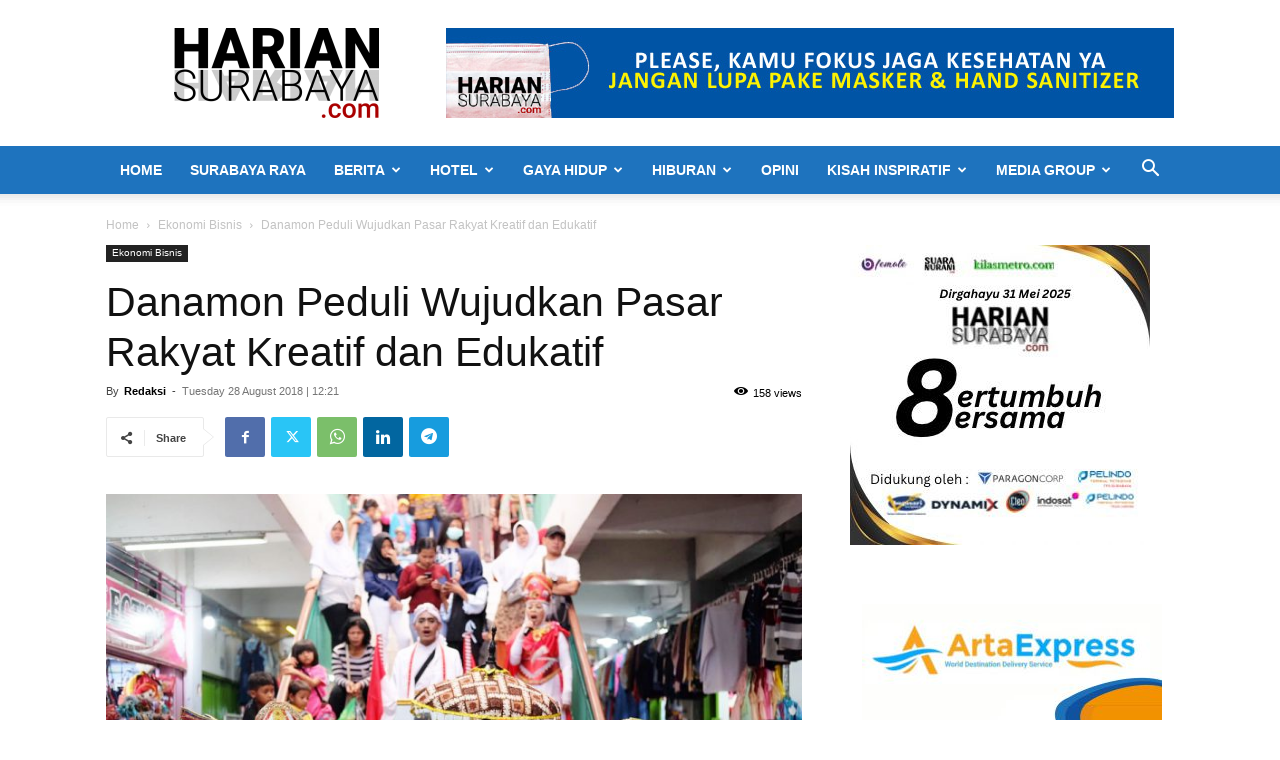

--- FILE ---
content_type: text/html; charset=UTF-8
request_url: https://hariansurabaya.com/2018/08/28/danamon-peduli-wujudkan-pasar-rakyat-kreatif-dan-edukatif/
body_size: 24948
content:
<!doctype html >
<!--[if IE 8]>    <html class="ie8" lang="en"> <![endif]-->
<!--[if IE 9]>    <html class="ie9" lang="en"> <![endif]-->
<!--[if gt IE 8]><!--> <html lang="en-US" prefix="og: https://ogp.me/ns#"> <!--<![endif]-->
<head>
    <title>Danamon Peduli Wujudkan Pasar Rakyat Kreatif dan Edukatif - Harian Surabaya</title>
    <meta charset="UTF-8" />
    <meta name="viewport" content="width=device-width, initial-scale=1.0">
    <link rel="pingback" href="https://hariansurabaya.com/xmlrpc.php" />
    	<style>img:is([sizes="auto" i], [sizes^="auto," i]) { contain-intrinsic-size: 3000px 1500px }</style>
	
<!-- Search Engine Optimization by Rank Math PRO - https://rankmath.com/ -->
<meta name="description" content="MAGELANG - Yayasan Danamon Peduli (&#039;Danamon Peduli&#039;) meresmikan pasar percontohan sekaligus peluncuran Program Pasar Sejahtera (sehat, hijau, bersih, terawat)"/>
<meta name="robots" content="index, follow, max-snippet:-1, max-video-preview:-1, max-image-preview:large"/>
<link rel="canonical" href="https://hariansurabaya.com/2018/08/28/danamon-peduli-wujudkan-pasar-rakyat-kreatif-dan-edukatif/" />
<meta property="og:locale" content="en_US" />
<meta property="og:type" content="article" />
<meta property="og:title" content="Danamon Peduli Wujudkan Pasar Rakyat Kreatif dan Edukatif - Harian Surabaya" />
<meta property="og:description" content="MAGELANG - Yayasan Danamon Peduli (&#039;Danamon Peduli&#039;) meresmikan pasar percontohan sekaligus peluncuran Program Pasar Sejahtera (sehat, hijau, bersih, terawat)" />
<meta property="og:url" content="https://hariansurabaya.com/2018/08/28/danamon-peduli-wujudkan-pasar-rakyat-kreatif-dan-edukatif/" />
<meta property="og:site_name" content="Harian Surabaya" />
<meta property="article:section" content="Ekonomi Bisnis" />
<meta property="og:image" content="https://hariansurabaya.com/wp-content/uploads/2018/08/nari-1.jpg" />
<meta property="og:image:secure_url" content="https://hariansurabaya.com/wp-content/uploads/2018/08/nari-1.jpg" />
<meta property="og:image:width" content="1280" />
<meta property="og:image:height" content="852" />
<meta property="og:image:alt" content="Danamon Peduli Wujudkan Pasar Rakyat Kreatif dan Edukatif" />
<meta property="og:image:type" content="image/jpeg" />
<meta property="article:published_time" content="2018-08-28T12:21:10+07:00" />
<meta name="twitter:card" content="summary_large_image" />
<meta name="twitter:title" content="Danamon Peduli Wujudkan Pasar Rakyat Kreatif dan Edukatif - Harian Surabaya" />
<meta name="twitter:description" content="MAGELANG - Yayasan Danamon Peduli (&#039;Danamon Peduli&#039;) meresmikan pasar percontohan sekaligus peluncuran Program Pasar Sejahtera (sehat, hijau, bersih, terawat)" />
<meta name="twitter:creator" content="@hariansurabaya" />
<meta name="twitter:image" content="https://hariansurabaya.com/wp-content/uploads/2018/08/nari-1.jpg" />
<meta name="twitter:label1" content="Written by" />
<meta name="twitter:data1" content="Redaksi" />
<meta name="twitter:label2" content="Time to read" />
<meta name="twitter:data2" content="Less than a minute" />
<script type="application/ld+json" class="rank-math-schema-pro">{"@context":"https://schema.org","@graph":[{"@type":["Person","Organization"],"@id":"https://hariansurabaya.com/#person","name":"Harian Surabaya"},{"@type":"WebSite","@id":"https://hariansurabaya.com/#website","url":"https://hariansurabaya.com","name":"Harian Surabaya","publisher":{"@id":"https://hariansurabaya.com/#person"},"inLanguage":"en-US"},{"@type":"ImageObject","@id":"https://hariansurabaya.com/wp-content/uploads/2018/08/nari-1.jpg","url":"https://hariansurabaya.com/wp-content/uploads/2018/08/nari-1.jpg","width":"1280","height":"852","inLanguage":"en-US"},{"@type":"WebPage","@id":"https://hariansurabaya.com/2018/08/28/danamon-peduli-wujudkan-pasar-rakyat-kreatif-dan-edukatif/#webpage","url":"https://hariansurabaya.com/2018/08/28/danamon-peduli-wujudkan-pasar-rakyat-kreatif-dan-edukatif/","name":"Danamon Peduli Wujudkan Pasar Rakyat Kreatif dan Edukatif - Harian Surabaya","datePublished":"2018-08-28T12:21:10+07:00","dateModified":"2018-08-28T12:21:10+07:00","isPartOf":{"@id":"https://hariansurabaya.com/#website"},"primaryImageOfPage":{"@id":"https://hariansurabaya.com/wp-content/uploads/2018/08/nari-1.jpg"},"inLanguage":"en-US"},{"@type":"Person","@id":"https://hariansurabaya.com/author/webmaster/","name":"Redaksi","url":"https://hariansurabaya.com/author/webmaster/","image":{"@type":"ImageObject","@id":"https://secure.gravatar.com/avatar/289fda1a301e4082814884bfb06cb5a84f539aa4708952db4f96f79b92549a93?s=96&amp;d=mm&amp;r=g","url":"https://secure.gravatar.com/avatar/289fda1a301e4082814884bfb06cb5a84f539aa4708952db4f96f79b92549a93?s=96&amp;d=mm&amp;r=g","caption":"Redaksi","inLanguage":"en-US"},"sameAs":["https://twitter.com/https://twitter.com/hariansurabaya"]},{"@type":"BlogPosting","headline":"Danamon Peduli Wujudkan Pasar Rakyat Kreatif dan Edukatif - Harian Surabaya","datePublished":"2018-08-28T12:21:10+07:00","dateModified":"2018-08-28T12:21:10+07:00","articleSection":"Ekonomi Bisnis","author":{"@id":"https://hariansurabaya.com/author/webmaster/","name":"Redaksi"},"publisher":{"@id":"https://hariansurabaya.com/#person"},"description":"MAGELANG - Yayasan Danamon Peduli (&#039;Danamon Peduli&#039;) meresmikan pasar percontohan sekaligus peluncuran Program Pasar Sejahtera (sehat, hijau, bersih, terawat)","name":"Danamon Peduli Wujudkan Pasar Rakyat Kreatif dan Edukatif - Harian Surabaya","@id":"https://hariansurabaya.com/2018/08/28/danamon-peduli-wujudkan-pasar-rakyat-kreatif-dan-edukatif/#richSnippet","isPartOf":{"@id":"https://hariansurabaya.com/2018/08/28/danamon-peduli-wujudkan-pasar-rakyat-kreatif-dan-edukatif/#webpage"},"image":{"@id":"https://hariansurabaya.com/wp-content/uploads/2018/08/nari-1.jpg"},"inLanguage":"en-US","mainEntityOfPage":{"@id":"https://hariansurabaya.com/2018/08/28/danamon-peduli-wujudkan-pasar-rakyat-kreatif-dan-edukatif/#webpage"}}]}</script>
<!-- /Rank Math WordPress SEO plugin -->

<link rel='dns-prefetch' href='//www.googletagmanager.com' />
<link rel="alternate" type="application/rss+xml" title="Harian Surabaya &raquo; Feed" href="https://hariansurabaya.com/feed/" />
<link rel="alternate" type="application/rss+xml" title="Harian Surabaya &raquo; Comments Feed" href="https://hariansurabaya.com/comments/feed/" />
<link rel="alternate" type="application/rss+xml" title="Harian Surabaya &raquo; Danamon Peduli Wujudkan Pasar Rakyat Kreatif dan Edukatif Comments Feed" href="https://hariansurabaya.com/2018/08/28/danamon-peduli-wujudkan-pasar-rakyat-kreatif-dan-edukatif/feed/" />
<script type="text/javascript">
/* <![CDATA[ */
window._wpemojiSettings = {"baseUrl":"https:\/\/s.w.org\/images\/core\/emoji\/16.0.1\/72x72\/","ext":".png","svgUrl":"https:\/\/s.w.org\/images\/core\/emoji\/16.0.1\/svg\/","svgExt":".svg","source":{"concatemoji":"https:\/\/hariansurabaya.com\/wp-includes\/js\/wp-emoji-release.min.js?ver=6.8.3"}};
/*! This file is auto-generated */
!function(s,n){var o,i,e;function c(e){try{var t={supportTests:e,timestamp:(new Date).valueOf()};sessionStorage.setItem(o,JSON.stringify(t))}catch(e){}}function p(e,t,n){e.clearRect(0,0,e.canvas.width,e.canvas.height),e.fillText(t,0,0);var t=new Uint32Array(e.getImageData(0,0,e.canvas.width,e.canvas.height).data),a=(e.clearRect(0,0,e.canvas.width,e.canvas.height),e.fillText(n,0,0),new Uint32Array(e.getImageData(0,0,e.canvas.width,e.canvas.height).data));return t.every(function(e,t){return e===a[t]})}function u(e,t){e.clearRect(0,0,e.canvas.width,e.canvas.height),e.fillText(t,0,0);for(var n=e.getImageData(16,16,1,1),a=0;a<n.data.length;a++)if(0!==n.data[a])return!1;return!0}function f(e,t,n,a){switch(t){case"flag":return n(e,"\ud83c\udff3\ufe0f\u200d\u26a7\ufe0f","\ud83c\udff3\ufe0f\u200b\u26a7\ufe0f")?!1:!n(e,"\ud83c\udde8\ud83c\uddf6","\ud83c\udde8\u200b\ud83c\uddf6")&&!n(e,"\ud83c\udff4\udb40\udc67\udb40\udc62\udb40\udc65\udb40\udc6e\udb40\udc67\udb40\udc7f","\ud83c\udff4\u200b\udb40\udc67\u200b\udb40\udc62\u200b\udb40\udc65\u200b\udb40\udc6e\u200b\udb40\udc67\u200b\udb40\udc7f");case"emoji":return!a(e,"\ud83e\udedf")}return!1}function g(e,t,n,a){var r="undefined"!=typeof WorkerGlobalScope&&self instanceof WorkerGlobalScope?new OffscreenCanvas(300,150):s.createElement("canvas"),o=r.getContext("2d",{willReadFrequently:!0}),i=(o.textBaseline="top",o.font="600 32px Arial",{});return e.forEach(function(e){i[e]=t(o,e,n,a)}),i}function t(e){var t=s.createElement("script");t.src=e,t.defer=!0,s.head.appendChild(t)}"undefined"!=typeof Promise&&(o="wpEmojiSettingsSupports",i=["flag","emoji"],n.supports={everything:!0,everythingExceptFlag:!0},e=new Promise(function(e){s.addEventListener("DOMContentLoaded",e,{once:!0})}),new Promise(function(t){var n=function(){try{var e=JSON.parse(sessionStorage.getItem(o));if("object"==typeof e&&"number"==typeof e.timestamp&&(new Date).valueOf()<e.timestamp+604800&&"object"==typeof e.supportTests)return e.supportTests}catch(e){}return null}();if(!n){if("undefined"!=typeof Worker&&"undefined"!=typeof OffscreenCanvas&&"undefined"!=typeof URL&&URL.createObjectURL&&"undefined"!=typeof Blob)try{var e="postMessage("+g.toString()+"("+[JSON.stringify(i),f.toString(),p.toString(),u.toString()].join(",")+"));",a=new Blob([e],{type:"text/javascript"}),r=new Worker(URL.createObjectURL(a),{name:"wpTestEmojiSupports"});return void(r.onmessage=function(e){c(n=e.data),r.terminate(),t(n)})}catch(e){}c(n=g(i,f,p,u))}t(n)}).then(function(e){for(var t in e)n.supports[t]=e[t],n.supports.everything=n.supports.everything&&n.supports[t],"flag"!==t&&(n.supports.everythingExceptFlag=n.supports.everythingExceptFlag&&n.supports[t]);n.supports.everythingExceptFlag=n.supports.everythingExceptFlag&&!n.supports.flag,n.DOMReady=!1,n.readyCallback=function(){n.DOMReady=!0}}).then(function(){return e}).then(function(){var e;n.supports.everything||(n.readyCallback(),(e=n.source||{}).concatemoji?t(e.concatemoji):e.wpemoji&&e.twemoji&&(t(e.twemoji),t(e.wpemoji)))}))}((window,document),window._wpemojiSettings);
/* ]]> */
</script>

<style id='wp-emoji-styles-inline-css' type='text/css'>

	img.wp-smiley, img.emoji {
		display: inline !important;
		border: none !important;
		box-shadow: none !important;
		height: 1em !important;
		width: 1em !important;
		margin: 0 0.07em !important;
		vertical-align: -0.1em !important;
		background: none !important;
		padding: 0 !important;
	}
</style>
<link rel='stylesheet' id='wp-block-library-css' href='https://hariansurabaya.com/wp-includes/css/dist/block-library/style.min.css?ver=6.8.3' type='text/css' media='all' />
<style id='classic-theme-styles-inline-css' type='text/css'>
/*! This file is auto-generated */
.wp-block-button__link{color:#fff;background-color:#32373c;border-radius:9999px;box-shadow:none;text-decoration:none;padding:calc(.667em + 2px) calc(1.333em + 2px);font-size:1.125em}.wp-block-file__button{background:#32373c;color:#fff;text-decoration:none}
</style>
<style id='global-styles-inline-css' type='text/css'>
:root{--wp--preset--aspect-ratio--square: 1;--wp--preset--aspect-ratio--4-3: 4/3;--wp--preset--aspect-ratio--3-4: 3/4;--wp--preset--aspect-ratio--3-2: 3/2;--wp--preset--aspect-ratio--2-3: 2/3;--wp--preset--aspect-ratio--16-9: 16/9;--wp--preset--aspect-ratio--9-16: 9/16;--wp--preset--color--black: #000000;--wp--preset--color--cyan-bluish-gray: #abb8c3;--wp--preset--color--white: #ffffff;--wp--preset--color--pale-pink: #f78da7;--wp--preset--color--vivid-red: #cf2e2e;--wp--preset--color--luminous-vivid-orange: #ff6900;--wp--preset--color--luminous-vivid-amber: #fcb900;--wp--preset--color--light-green-cyan: #7bdcb5;--wp--preset--color--vivid-green-cyan: #00d084;--wp--preset--color--pale-cyan-blue: #8ed1fc;--wp--preset--color--vivid-cyan-blue: #0693e3;--wp--preset--color--vivid-purple: #9b51e0;--wp--preset--gradient--vivid-cyan-blue-to-vivid-purple: linear-gradient(135deg,rgba(6,147,227,1) 0%,rgb(155,81,224) 100%);--wp--preset--gradient--light-green-cyan-to-vivid-green-cyan: linear-gradient(135deg,rgb(122,220,180) 0%,rgb(0,208,130) 100%);--wp--preset--gradient--luminous-vivid-amber-to-luminous-vivid-orange: linear-gradient(135deg,rgba(252,185,0,1) 0%,rgba(255,105,0,1) 100%);--wp--preset--gradient--luminous-vivid-orange-to-vivid-red: linear-gradient(135deg,rgba(255,105,0,1) 0%,rgb(207,46,46) 100%);--wp--preset--gradient--very-light-gray-to-cyan-bluish-gray: linear-gradient(135deg,rgb(238,238,238) 0%,rgb(169,184,195) 100%);--wp--preset--gradient--cool-to-warm-spectrum: linear-gradient(135deg,rgb(74,234,220) 0%,rgb(151,120,209) 20%,rgb(207,42,186) 40%,rgb(238,44,130) 60%,rgb(251,105,98) 80%,rgb(254,248,76) 100%);--wp--preset--gradient--blush-light-purple: linear-gradient(135deg,rgb(255,206,236) 0%,rgb(152,150,240) 100%);--wp--preset--gradient--blush-bordeaux: linear-gradient(135deg,rgb(254,205,165) 0%,rgb(254,45,45) 50%,rgb(107,0,62) 100%);--wp--preset--gradient--luminous-dusk: linear-gradient(135deg,rgb(255,203,112) 0%,rgb(199,81,192) 50%,rgb(65,88,208) 100%);--wp--preset--gradient--pale-ocean: linear-gradient(135deg,rgb(255,245,203) 0%,rgb(182,227,212) 50%,rgb(51,167,181) 100%);--wp--preset--gradient--electric-grass: linear-gradient(135deg,rgb(202,248,128) 0%,rgb(113,206,126) 100%);--wp--preset--gradient--midnight: linear-gradient(135deg,rgb(2,3,129) 0%,rgb(40,116,252) 100%);--wp--preset--font-size--small: 11px;--wp--preset--font-size--medium: 20px;--wp--preset--font-size--large: 32px;--wp--preset--font-size--x-large: 42px;--wp--preset--font-size--regular: 15px;--wp--preset--font-size--larger: 50px;--wp--preset--spacing--20: 0.44rem;--wp--preset--spacing--30: 0.67rem;--wp--preset--spacing--40: 1rem;--wp--preset--spacing--50: 1.5rem;--wp--preset--spacing--60: 2.25rem;--wp--preset--spacing--70: 3.38rem;--wp--preset--spacing--80: 5.06rem;--wp--preset--shadow--natural: 6px 6px 9px rgba(0, 0, 0, 0.2);--wp--preset--shadow--deep: 12px 12px 50px rgba(0, 0, 0, 0.4);--wp--preset--shadow--sharp: 6px 6px 0px rgba(0, 0, 0, 0.2);--wp--preset--shadow--outlined: 6px 6px 0px -3px rgba(255, 255, 255, 1), 6px 6px rgba(0, 0, 0, 1);--wp--preset--shadow--crisp: 6px 6px 0px rgba(0, 0, 0, 1);}:where(.is-layout-flex){gap: 0.5em;}:where(.is-layout-grid){gap: 0.5em;}body .is-layout-flex{display: flex;}.is-layout-flex{flex-wrap: wrap;align-items: center;}.is-layout-flex > :is(*, div){margin: 0;}body .is-layout-grid{display: grid;}.is-layout-grid > :is(*, div){margin: 0;}:where(.wp-block-columns.is-layout-flex){gap: 2em;}:where(.wp-block-columns.is-layout-grid){gap: 2em;}:where(.wp-block-post-template.is-layout-flex){gap: 1.25em;}:where(.wp-block-post-template.is-layout-grid){gap: 1.25em;}.has-black-color{color: var(--wp--preset--color--black) !important;}.has-cyan-bluish-gray-color{color: var(--wp--preset--color--cyan-bluish-gray) !important;}.has-white-color{color: var(--wp--preset--color--white) !important;}.has-pale-pink-color{color: var(--wp--preset--color--pale-pink) !important;}.has-vivid-red-color{color: var(--wp--preset--color--vivid-red) !important;}.has-luminous-vivid-orange-color{color: var(--wp--preset--color--luminous-vivid-orange) !important;}.has-luminous-vivid-amber-color{color: var(--wp--preset--color--luminous-vivid-amber) !important;}.has-light-green-cyan-color{color: var(--wp--preset--color--light-green-cyan) !important;}.has-vivid-green-cyan-color{color: var(--wp--preset--color--vivid-green-cyan) !important;}.has-pale-cyan-blue-color{color: var(--wp--preset--color--pale-cyan-blue) !important;}.has-vivid-cyan-blue-color{color: var(--wp--preset--color--vivid-cyan-blue) !important;}.has-vivid-purple-color{color: var(--wp--preset--color--vivid-purple) !important;}.has-black-background-color{background-color: var(--wp--preset--color--black) !important;}.has-cyan-bluish-gray-background-color{background-color: var(--wp--preset--color--cyan-bluish-gray) !important;}.has-white-background-color{background-color: var(--wp--preset--color--white) !important;}.has-pale-pink-background-color{background-color: var(--wp--preset--color--pale-pink) !important;}.has-vivid-red-background-color{background-color: var(--wp--preset--color--vivid-red) !important;}.has-luminous-vivid-orange-background-color{background-color: var(--wp--preset--color--luminous-vivid-orange) !important;}.has-luminous-vivid-amber-background-color{background-color: var(--wp--preset--color--luminous-vivid-amber) !important;}.has-light-green-cyan-background-color{background-color: var(--wp--preset--color--light-green-cyan) !important;}.has-vivid-green-cyan-background-color{background-color: var(--wp--preset--color--vivid-green-cyan) !important;}.has-pale-cyan-blue-background-color{background-color: var(--wp--preset--color--pale-cyan-blue) !important;}.has-vivid-cyan-blue-background-color{background-color: var(--wp--preset--color--vivid-cyan-blue) !important;}.has-vivid-purple-background-color{background-color: var(--wp--preset--color--vivid-purple) !important;}.has-black-border-color{border-color: var(--wp--preset--color--black) !important;}.has-cyan-bluish-gray-border-color{border-color: var(--wp--preset--color--cyan-bluish-gray) !important;}.has-white-border-color{border-color: var(--wp--preset--color--white) !important;}.has-pale-pink-border-color{border-color: var(--wp--preset--color--pale-pink) !important;}.has-vivid-red-border-color{border-color: var(--wp--preset--color--vivid-red) !important;}.has-luminous-vivid-orange-border-color{border-color: var(--wp--preset--color--luminous-vivid-orange) !important;}.has-luminous-vivid-amber-border-color{border-color: var(--wp--preset--color--luminous-vivid-amber) !important;}.has-light-green-cyan-border-color{border-color: var(--wp--preset--color--light-green-cyan) !important;}.has-vivid-green-cyan-border-color{border-color: var(--wp--preset--color--vivid-green-cyan) !important;}.has-pale-cyan-blue-border-color{border-color: var(--wp--preset--color--pale-cyan-blue) !important;}.has-vivid-cyan-blue-border-color{border-color: var(--wp--preset--color--vivid-cyan-blue) !important;}.has-vivid-purple-border-color{border-color: var(--wp--preset--color--vivid-purple) !important;}.has-vivid-cyan-blue-to-vivid-purple-gradient-background{background: var(--wp--preset--gradient--vivid-cyan-blue-to-vivid-purple) !important;}.has-light-green-cyan-to-vivid-green-cyan-gradient-background{background: var(--wp--preset--gradient--light-green-cyan-to-vivid-green-cyan) !important;}.has-luminous-vivid-amber-to-luminous-vivid-orange-gradient-background{background: var(--wp--preset--gradient--luminous-vivid-amber-to-luminous-vivid-orange) !important;}.has-luminous-vivid-orange-to-vivid-red-gradient-background{background: var(--wp--preset--gradient--luminous-vivid-orange-to-vivid-red) !important;}.has-very-light-gray-to-cyan-bluish-gray-gradient-background{background: var(--wp--preset--gradient--very-light-gray-to-cyan-bluish-gray) !important;}.has-cool-to-warm-spectrum-gradient-background{background: var(--wp--preset--gradient--cool-to-warm-spectrum) !important;}.has-blush-light-purple-gradient-background{background: var(--wp--preset--gradient--blush-light-purple) !important;}.has-blush-bordeaux-gradient-background{background: var(--wp--preset--gradient--blush-bordeaux) !important;}.has-luminous-dusk-gradient-background{background: var(--wp--preset--gradient--luminous-dusk) !important;}.has-pale-ocean-gradient-background{background: var(--wp--preset--gradient--pale-ocean) !important;}.has-electric-grass-gradient-background{background: var(--wp--preset--gradient--electric-grass) !important;}.has-midnight-gradient-background{background: var(--wp--preset--gradient--midnight) !important;}.has-small-font-size{font-size: var(--wp--preset--font-size--small) !important;}.has-medium-font-size{font-size: var(--wp--preset--font-size--medium) !important;}.has-large-font-size{font-size: var(--wp--preset--font-size--large) !important;}.has-x-large-font-size{font-size: var(--wp--preset--font-size--x-large) !important;}
:where(.wp-block-post-template.is-layout-flex){gap: 1.25em;}:where(.wp-block-post-template.is-layout-grid){gap: 1.25em;}
:where(.wp-block-columns.is-layout-flex){gap: 2em;}:where(.wp-block-columns.is-layout-grid){gap: 2em;}
:root :where(.wp-block-pullquote){font-size: 1.5em;line-height: 1.6;}
</style>
<link rel='stylesheet' id='contact-form-7-css' href='https://hariansurabaya.com/wp-content/plugins/contact-form-7/includes/css/styles.css?ver=6.1.4' type='text/css' media='all' />
<link rel='stylesheet' id='td-plugin-newsletter-css' href='https://hariansurabaya.com/wp-content/plugins/td-newsletter/style.css?ver=12.6.8' type='text/css' media='all' />
<link rel='stylesheet' id='td-plugin-multi-purpose-css' href='https://hariansurabaya.com/wp-content/plugins/td-composer/td-multi-purpose/style.css?ver=def8edc4e13d95bdf49953a9dce2f608' type='text/css' media='all' />
<link rel='stylesheet' id='td-theme-css' href='https://hariansurabaya.com/wp-content/themes/Newspaper/style.css?ver=12.6.8' type='text/css' media='all' />
<style id='td-theme-inline-css' type='text/css'>@media (max-width:767px){.td-header-desktop-wrap{display:none}}@media (min-width:767px){.td-header-mobile-wrap{display:none}}</style>
<link rel='stylesheet' id='js_composer_front-css' href='https://hariansurabaya.com/wp-content/plugins/js_composer/assets/css/js_composer.min.css?ver=8.5' type='text/css' media='all' />
<link rel='stylesheet' id='td-legacy-framework-front-style-css' href='https://hariansurabaya.com/wp-content/plugins/td-composer/legacy/Newspaper/assets/css/td_legacy_main.css?ver=def8edc4e13d95bdf49953a9dce2f608' type='text/css' media='all' />
<link rel='stylesheet' id='td-standard-pack-framework-front-style-css' href='https://hariansurabaya.com/wp-content/plugins/td-standard-pack/Newspaper/assets/css/td_standard_pack_main.css?ver=1b3d5bf2c64738aa07b4643e31257da9' type='text/css' media='all' />
<link rel='stylesheet' id='tdb_style_cloud_templates_front-css' href='https://hariansurabaya.com/wp-content/plugins/td-cloud-library/assets/css/tdb_main.css?ver=b33652f2535d2f3812f59e306e26300d' type='text/css' media='all' />
<script type="text/javascript" src="https://hariansurabaya.com/wp-content/plugins/wp-letsencrypt-ssl/admin/js/jsredirect.js?ver=7.8.5.7" id="wpen-jsredirect-js"></script>
<script type="text/javascript" src="https://hariansurabaya.com/wp-includes/js/jquery/jquery.min.js?ver=3.7.1" id="jquery-core-js"></script>
<script type="text/javascript" src="https://hariansurabaya.com/wp-includes/js/jquery/jquery-migrate.min.js?ver=3.4.1" id="jquery-migrate-js"></script>

<!-- Google tag (gtag.js) snippet added by Site Kit -->
<!-- Google Analytics snippet added by Site Kit -->
<script type="text/javascript" src="https://www.googletagmanager.com/gtag/js?id=GT-5NGVKVPG" id="google_gtagjs-js" async></script>
<script type="text/javascript" id="google_gtagjs-js-after">
/* <![CDATA[ */
window.dataLayer = window.dataLayer || [];function gtag(){dataLayer.push(arguments);}
gtag("set","linker",{"domains":["hariansurabaya.com"]});
gtag("js", new Date());
gtag("set", "developer_id.dZTNiMT", true);
gtag("config", "GT-5NGVKVPG");
/* ]]> */
</script>
<script></script><link rel="https://api.w.org/" href="https://hariansurabaya.com/wp-json/" /><link rel="alternate" title="JSON" type="application/json" href="https://hariansurabaya.com/wp-json/wp/v2/posts/417" /><link rel="EditURI" type="application/rsd+xml" title="RSD" href="https://hariansurabaya.com/xmlrpc.php?rsd" />
<meta name="generator" content="WordPress 6.8.3" />
<link rel='shortlink' href='https://hariansurabaya.com/?p=417' />
<link rel="alternate" title="oEmbed (JSON)" type="application/json+oembed" href="https://hariansurabaya.com/wp-json/oembed/1.0/embed?url=https%3A%2F%2Fhariansurabaya.com%2F2018%2F08%2F28%2Fdanamon-peduli-wujudkan-pasar-rakyat-kreatif-dan-edukatif%2F" />
<link rel="alternate" title="oEmbed (XML)" type="text/xml+oembed" href="https://hariansurabaya.com/wp-json/oembed/1.0/embed?url=https%3A%2F%2Fhariansurabaya.com%2F2018%2F08%2F28%2Fdanamon-peduli-wujudkan-pasar-rakyat-kreatif-dan-edukatif%2F&#038;format=xml" />
<meta name="generator" content="Site Kit by Google 1.168.0" />    <script>
        window.tdb_global_vars = {"wpRestUrl":"https:\/\/hariansurabaya.com\/wp-json\/","permalinkStructure":"\/%year%\/%monthnum%\/%day%\/%postname%\/"};
        window.tdb_p_autoload_vars = {"isAjax":false,"isAdminBarShowing":false,"autoloadStatus":"off","origPostEditUrl":null};
    </script>
    
    <style id="tdb-global-colors">:root{--accent-color:#fff}</style>

    
	<meta name="generator" content="Powered by WPBakery Page Builder - drag and drop page builder for WordPress."/>

<!-- JS generated by theme -->

<script type="text/javascript" id="td-generated-header-js">
    
    

	    var tdBlocksArray = []; //here we store all the items for the current page

	    // td_block class - each ajax block uses a object of this class for requests
	    function tdBlock() {
		    this.id = '';
		    this.block_type = 1; //block type id (1-234 etc)
		    this.atts = '';
		    this.td_column_number = '';
		    this.td_current_page = 1; //
		    this.post_count = 0; //from wp
		    this.found_posts = 0; //from wp
		    this.max_num_pages = 0; //from wp
		    this.td_filter_value = ''; //current live filter value
		    this.is_ajax_running = false;
		    this.td_user_action = ''; // load more or infinite loader (used by the animation)
		    this.header_color = '';
		    this.ajax_pagination_infinite_stop = ''; //show load more at page x
	    }

        // td_js_generator - mini detector
        ( function () {
            var htmlTag = document.getElementsByTagName("html")[0];

	        if ( navigator.userAgent.indexOf("MSIE 10.0") > -1 ) {
                htmlTag.className += ' ie10';
            }

            if ( !!navigator.userAgent.match(/Trident.*rv\:11\./) ) {
                htmlTag.className += ' ie11';
            }

	        if ( navigator.userAgent.indexOf("Edge") > -1 ) {
                htmlTag.className += ' ieEdge';
            }

            if ( /(iPad|iPhone|iPod)/g.test(navigator.userAgent) ) {
                htmlTag.className += ' td-md-is-ios';
            }

            var user_agent = navigator.userAgent.toLowerCase();
            if ( user_agent.indexOf("android") > -1 ) {
                htmlTag.className += ' td-md-is-android';
            }

            if ( -1 !== navigator.userAgent.indexOf('Mac OS X')  ) {
                htmlTag.className += ' td-md-is-os-x';
            }

            if ( /chrom(e|ium)/.test(navigator.userAgent.toLowerCase()) ) {
               htmlTag.className += ' td-md-is-chrome';
            }

            if ( -1 !== navigator.userAgent.indexOf('Firefox') ) {
                htmlTag.className += ' td-md-is-firefox';
            }

            if ( -1 !== navigator.userAgent.indexOf('Safari') && -1 === navigator.userAgent.indexOf('Chrome') ) {
                htmlTag.className += ' td-md-is-safari';
            }

            if( -1 !== navigator.userAgent.indexOf('IEMobile') ){
                htmlTag.className += ' td-md-is-iemobile';
            }

        })();

        var tdLocalCache = {};

        ( function () {
            "use strict";

            tdLocalCache = {
                data: {},
                remove: function (resource_id) {
                    delete tdLocalCache.data[resource_id];
                },
                exist: function (resource_id) {
                    return tdLocalCache.data.hasOwnProperty(resource_id) && tdLocalCache.data[resource_id] !== null;
                },
                get: function (resource_id) {
                    return tdLocalCache.data[resource_id];
                },
                set: function (resource_id, cachedData) {
                    tdLocalCache.remove(resource_id);
                    tdLocalCache.data[resource_id] = cachedData;
                }
            };
        })();

    
    
var td_viewport_interval_list=[{"limitBottom":767,"sidebarWidth":228},{"limitBottom":1018,"sidebarWidth":300},{"limitBottom":1140,"sidebarWidth":324}];
var td_animation_stack_effect="type0";
var tds_animation_stack=true;
var td_animation_stack_specific_selectors=".entry-thumb, img, .td-lazy-img";
var td_animation_stack_general_selectors=".td-animation-stack img, .td-animation-stack .entry-thumb, .post img, .td-animation-stack .td-lazy-img";
var tdc_is_installed="yes";
var td_ajax_url="https:\/\/hariansurabaya.com\/wp-admin\/admin-ajax.php?td_theme_name=Newspaper&v=12.6.8";
var td_get_template_directory_uri="https:\/\/hariansurabaya.com\/wp-content\/plugins\/td-composer\/legacy\/common";
var tds_snap_menu="smart_snap_always";
var tds_logo_on_sticky="show_header_logo";
var tds_header_style="";
var td_please_wait="Please wait...";
var td_email_user_pass_incorrect="User or password incorrect!";
var td_email_user_incorrect="Email or username incorrect!";
var td_email_incorrect="Email incorrect!";
var td_user_incorrect="Username incorrect!";
var td_email_user_empty="Email or username empty!";
var td_pass_empty="Pass empty!";
var td_pass_pattern_incorrect="Invalid Pass Pattern!";
var td_retype_pass_incorrect="Retyped Pass incorrect!";
var tds_more_articles_on_post_enable="show";
var tds_more_articles_on_post_time_to_wait="";
var tds_more_articles_on_post_pages_distance_from_top=0;
var tds_captcha="";
var tds_theme_color_site_wide="#4db2ec";
var tds_smart_sidebar="enabled";
var tdThemeName="Newspaper";
var tdThemeNameWl="Newspaper";
var td_magnific_popup_translation_tPrev="Previous (Left arrow key)";
var td_magnific_popup_translation_tNext="Next (Right arrow key)";
var td_magnific_popup_translation_tCounter="%curr% of %total%";
var td_magnific_popup_translation_ajax_tError="The content from %url% could not be loaded.";
var td_magnific_popup_translation_image_tError="The image #%curr% could not be loaded.";
var tdBlockNonce="c41771bbba";
var tdMobileMenu="enabled";
var tdMobileSearch="enabled";
var tdDateNamesI18n={"month_names":["January","February","March","April","May","June","July","August","September","October","November","December"],"month_names_short":["Jan","Feb","Mar","Apr","May","Jun","Jul","Aug","Sep","Oct","Nov","Dec"],"day_names":["Sunday","Monday","Tuesday","Wednesday","Thursday","Friday","Saturday"],"day_names_short":["Sun","Mon","Tue","Wed","Thu","Fri","Sat"]};
var tdb_modal_confirm="Save";
var tdb_modal_cancel="Cancel";
var tdb_modal_confirm_alt="Yes";
var tdb_modal_cancel_alt="No";
var td_deploy_mode="deploy";
var td_ad_background_click_link="";
var td_ad_background_click_target="";
</script>


<!-- Header style compiled by theme -->

<style>.block-title>span,.block-title>span>a,.block-title>a,.block-title>label,.widgettitle,.widgettitle:after,.td-trending-now-title,.td-trending-now-wrapper:hover .td-trending-now-title,.wpb_tabs li.ui-tabs-active a,.wpb_tabs li:hover a,.vc_tta-container .vc_tta-color-grey.vc_tta-tabs-position-top.vc_tta-style-classic .vc_tta-tabs-container .vc_tta-tab.vc_active>a,.vc_tta-container .vc_tta-color-grey.vc_tta-tabs-position-top.vc_tta-style-classic .vc_tta-tabs-container .vc_tta-tab:hover>a,.td_block_template_1 .td-related-title .td-cur-simple-item,.td-subcat-filter .td-subcat-dropdown:hover .td-subcat-more,.td-weather-information:before,.td-weather-week:before,.td_block_exchange .td-exchange-header:before,.td-theme-wrap .td_block_template_3 .td-block-title>*,.td-theme-wrap .td_block_template_4 .td-block-title>*,.td-theme-wrap .td_block_template_7 .td-block-title>*,.td-theme-wrap .td_block_template_9 .td-block-title:after,.td-theme-wrap .td_block_template_10 .td-block-title::before,.td-theme-wrap .td_block_template_11 .td-block-title::before,.td-theme-wrap .td_block_template_11 .td-block-title::after,.td-theme-wrap .td_block_template_14 .td-block-title,.td-theme-wrap .td_block_template_15 .td-block-title:before,.td-theme-wrap .td_block_template_17 .td-block-title:before{background-color:#222222}.block-title,.td_block_template_1 .td-related-title,.wpb_tabs .wpb_tabs_nav,.vc_tta-container .vc_tta-color-grey.vc_tta-tabs-position-top.vc_tta-style-classic .vc_tta-tabs-container,.td-theme-wrap .td_block_template_5 .td-block-title>*,.td-theme-wrap .td_block_template_17 .td-block-title,.td-theme-wrap .td_block_template_17 .td-block-title::before{border-color:#222222}.td-theme-wrap .td_block_template_4 .td-block-title>*:before,.td-theme-wrap .td_block_template_17 .td-block-title::after{border-color:#222222 transparent transparent transparent}.td-theme-wrap .td_block_template_4 .td-related-title .td-cur-simple-item:before{border-color:#222222 transparent transparent transparent!important}@media (max-width:767px){body .td-header-wrap .td-header-main-menu{background-color:#f2f2f2!important}}@media (max-width:767px){body #td-top-mobile-toggle i,.td-header-wrap .header-search-wrap .td-icon-search{color:#1e73be!important}}.td-menu-background:before,.td-search-background:before{background:#1e73be;background:-moz-linear-gradient(top,#1e73be 0%,#1e73be 100%);background:-webkit-gradient(left top,left bottom,color-stop(0%,#1e73be),color-stop(100%,#1e73be));background:-webkit-linear-gradient(top,#1e73be 0%,#1e73be 100%);background:-o-linear-gradient(top,#1e73be 0%,#1e73be 100%);background:-ms-linear-gradient(top,#1e73be 0%,#1e73be 100%);background:linear-gradient(to bottom,#1e73be 0%,#1e73be 100%);filter:progid:DXImageTransform.Microsoft.gradient(startColorstr='#1e73be',endColorstr='#1e73be',GradientType=0)}.td-menu-background,.td-search-background{background-image:url('https://hariansurabaya.com/wp-content/uploads/2020/12/8.jpg')}.white-popup-block:before{background-image:url('https://hariansurabaya.com/wp-content/uploads/2020/12/8.jpg')}.td-header-wrap .td-header-menu-wrap-full,.td-header-menu-wrap.td-affix,.td-header-style-3 .td-header-main-menu,.td-header-style-3 .td-affix .td-header-main-menu,.td-header-style-4 .td-header-main-menu,.td-header-style-4 .td-affix .td-header-main-menu,.td-header-style-8 .td-header-menu-wrap.td-affix,.td-header-style-8 .td-header-top-menu-full{background-color:#1e73be}.td-boxed-layout .td-header-style-3 .td-header-menu-wrap,.td-boxed-layout .td-header-style-4 .td-header-menu-wrap,.td-header-style-3 .td_stretch_content .td-header-menu-wrap,.td-header-style-4 .td_stretch_content .td-header-menu-wrap{background-color:#1e73be!important}@media (min-width:1019px){.td-header-style-1 .td-header-sp-recs,.td-header-style-1 .td-header-sp-logo{margin-bottom:28px}}@media (min-width:768px) and (max-width:1018px){.td-header-style-1 .td-header-sp-recs,.td-header-style-1 .td-header-sp-logo{margin-bottom:14px}}.td-header-style-7 .td-header-top-menu{border-bottom:none}.td-header-wrap .td-header-menu-wrap .sf-menu>li>a,.td-header-wrap .td-header-menu-social .td-social-icon-wrap a,.td-header-style-4 .td-header-menu-social .td-social-icon-wrap i,.td-header-style-5 .td-header-menu-social .td-social-icon-wrap i,.td-header-style-6 .td-header-menu-social .td-social-icon-wrap i,.td-header-style-12 .td-header-menu-social .td-social-icon-wrap i,.td-header-wrap .header-search-wrap #td-header-search-button .td-icon-search{color:#ffffff}.td-header-wrap .td-header-menu-social+.td-search-wrapper #td-header-search-button:before{background-color:#ffffff}.td-footer-wrapper,.td-footer-wrapper .td_block_template_7 .td-block-title>*,.td-footer-wrapper .td_block_template_17 .td-block-title,.td-footer-wrapper .td-block-title-wrap .td-wrapper-pulldown-filter{background-color:#111111}.td-footer-wrapper::before{background-image:url('https://hariansurabaya.com/wp-content/uploads/2020/12/8.jpg')}.td-footer-wrapper::before{background-size:cover}.td-footer-wrapper::before{background-position:center center}.td-footer-wrapper::before{opacity:0.1}.block-title>span,.block-title>span>a,.block-title>a,.block-title>label,.widgettitle,.widgettitle:after,.td-trending-now-title,.td-trending-now-wrapper:hover .td-trending-now-title,.wpb_tabs li.ui-tabs-active a,.wpb_tabs li:hover a,.vc_tta-container .vc_tta-color-grey.vc_tta-tabs-position-top.vc_tta-style-classic .vc_tta-tabs-container .vc_tta-tab.vc_active>a,.vc_tta-container .vc_tta-color-grey.vc_tta-tabs-position-top.vc_tta-style-classic .vc_tta-tabs-container .vc_tta-tab:hover>a,.td_block_template_1 .td-related-title .td-cur-simple-item,.td-subcat-filter .td-subcat-dropdown:hover .td-subcat-more,.td-weather-information:before,.td-weather-week:before,.td_block_exchange .td-exchange-header:before,.td-theme-wrap .td_block_template_3 .td-block-title>*,.td-theme-wrap .td_block_template_4 .td-block-title>*,.td-theme-wrap .td_block_template_7 .td-block-title>*,.td-theme-wrap .td_block_template_9 .td-block-title:after,.td-theme-wrap .td_block_template_10 .td-block-title::before,.td-theme-wrap .td_block_template_11 .td-block-title::before,.td-theme-wrap .td_block_template_11 .td-block-title::after,.td-theme-wrap .td_block_template_14 .td-block-title,.td-theme-wrap .td_block_template_15 .td-block-title:before,.td-theme-wrap .td_block_template_17 .td-block-title:before{background-color:#222222}.block-title,.td_block_template_1 .td-related-title,.wpb_tabs .wpb_tabs_nav,.vc_tta-container .vc_tta-color-grey.vc_tta-tabs-position-top.vc_tta-style-classic .vc_tta-tabs-container,.td-theme-wrap .td_block_template_5 .td-block-title>*,.td-theme-wrap .td_block_template_17 .td-block-title,.td-theme-wrap .td_block_template_17 .td-block-title::before{border-color:#222222}.td-theme-wrap .td_block_template_4 .td-block-title>*:before,.td-theme-wrap .td_block_template_17 .td-block-title::after{border-color:#222222 transparent transparent transparent}.td-theme-wrap .td_block_template_4 .td-related-title .td-cur-simple-item:before{border-color:#222222 transparent transparent transparent!important}@media (max-width:767px){body .td-header-wrap .td-header-main-menu{background-color:#f2f2f2!important}}@media (max-width:767px){body #td-top-mobile-toggle i,.td-header-wrap .header-search-wrap .td-icon-search{color:#1e73be!important}}.td-menu-background:before,.td-search-background:before{background:#1e73be;background:-moz-linear-gradient(top,#1e73be 0%,#1e73be 100%);background:-webkit-gradient(left top,left bottom,color-stop(0%,#1e73be),color-stop(100%,#1e73be));background:-webkit-linear-gradient(top,#1e73be 0%,#1e73be 100%);background:-o-linear-gradient(top,#1e73be 0%,#1e73be 100%);background:-ms-linear-gradient(top,#1e73be 0%,#1e73be 100%);background:linear-gradient(to bottom,#1e73be 0%,#1e73be 100%);filter:progid:DXImageTransform.Microsoft.gradient(startColorstr='#1e73be',endColorstr='#1e73be',GradientType=0)}.td-menu-background,.td-search-background{background-image:url('https://hariansurabaya.com/wp-content/uploads/2020/12/8.jpg')}.white-popup-block:before{background-image:url('https://hariansurabaya.com/wp-content/uploads/2020/12/8.jpg')}.td-header-wrap .td-header-menu-wrap-full,.td-header-menu-wrap.td-affix,.td-header-style-3 .td-header-main-menu,.td-header-style-3 .td-affix .td-header-main-menu,.td-header-style-4 .td-header-main-menu,.td-header-style-4 .td-affix .td-header-main-menu,.td-header-style-8 .td-header-menu-wrap.td-affix,.td-header-style-8 .td-header-top-menu-full{background-color:#1e73be}.td-boxed-layout .td-header-style-3 .td-header-menu-wrap,.td-boxed-layout .td-header-style-4 .td-header-menu-wrap,.td-header-style-3 .td_stretch_content .td-header-menu-wrap,.td-header-style-4 .td_stretch_content .td-header-menu-wrap{background-color:#1e73be!important}@media (min-width:1019px){.td-header-style-1 .td-header-sp-recs,.td-header-style-1 .td-header-sp-logo{margin-bottom:28px}}@media (min-width:768px) and (max-width:1018px){.td-header-style-1 .td-header-sp-recs,.td-header-style-1 .td-header-sp-logo{margin-bottom:14px}}.td-header-style-7 .td-header-top-menu{border-bottom:none}.td-header-wrap .td-header-menu-wrap .sf-menu>li>a,.td-header-wrap .td-header-menu-social .td-social-icon-wrap a,.td-header-style-4 .td-header-menu-social .td-social-icon-wrap i,.td-header-style-5 .td-header-menu-social .td-social-icon-wrap i,.td-header-style-6 .td-header-menu-social .td-social-icon-wrap i,.td-header-style-12 .td-header-menu-social .td-social-icon-wrap i,.td-header-wrap .header-search-wrap #td-header-search-button .td-icon-search{color:#ffffff}.td-header-wrap .td-header-menu-social+.td-search-wrapper #td-header-search-button:before{background-color:#ffffff}.td-footer-wrapper,.td-footer-wrapper .td_block_template_7 .td-block-title>*,.td-footer-wrapper .td_block_template_17 .td-block-title,.td-footer-wrapper .td-block-title-wrap .td-wrapper-pulldown-filter{background-color:#111111}.td-footer-wrapper::before{background-image:url('https://hariansurabaya.com/wp-content/uploads/2020/12/8.jpg')}.td-footer-wrapper::before{background-size:cover}.td-footer-wrapper::before{background-position:center center}.td-footer-wrapper::before{opacity:0.1}</style>




<script type="application/ld+json">
    {
        "@context": "https://schema.org",
        "@type": "BreadcrumbList",
        "itemListElement": [
            {
                "@type": "ListItem",
                "position": 1,
                "item": {
                    "@type": "WebSite",
                    "@id": "https://hariansurabaya.com/",
                    "name": "Home"
                }
            },
            {
                "@type": "ListItem",
                "position": 2,
                    "item": {
                    "@type": "WebPage",
                    "@id": "https://hariansurabaya.com/category/ekonomi-bisnis/",
                    "name": "Ekonomi Bisnis"
                }
            }
            ,{
                "@type": "ListItem",
                "position": 3,
                    "item": {
                    "@type": "WebPage",
                    "@id": "https://hariansurabaya.com/2018/08/28/danamon-peduli-wujudkan-pasar-rakyat-kreatif-dan-edukatif/",
                    "name": "Danamon Peduli Wujudkan Pasar Rakyat Kreatif dan Edukatif"                                
                }
            }    
        ]
    }
</script>
<link rel="icon" href="https://hariansurabaya.com/wp-content/uploads/2018/08/logo-harian-surabaya-1-150x150.jpg" sizes="32x32" />
<link rel="icon" href="https://hariansurabaya.com/wp-content/uploads/2018/08/logo-harian-surabaya-1-300x300.jpg" sizes="192x192" />
<link rel="apple-touch-icon" href="https://hariansurabaya.com/wp-content/uploads/2018/08/logo-harian-surabaya-1-300x300.jpg" />
<meta name="msapplication-TileImage" content="https://hariansurabaya.com/wp-content/uploads/2018/08/logo-harian-surabaya-1-300x300.jpg" />

<!-- Button style compiled by theme -->

<style></style>

<noscript><style> .wpb_animate_when_almost_visible { opacity: 1; }</style></noscript>	<style id="tdw-css-placeholder">.stepjplcyfjwghibyujr{}.step4636435346{}var a=1;var b=2;var c=4;</style></head>

<body class="wp-singular post-template-default single single-post postid-417 single-format-standard wp-theme-Newspaper td-standard-pack danamon-peduli-wujudkan-pasar-rakyat-kreatif-dan-edukatif global-block-template-1 wpb-js-composer js-comp-ver-8.5 vc_responsive td-animation-stack-type0 td-full-layout" itemscope="itemscope" itemtype="https://schema.org/WebPage">

<div class="td-scroll-up" data-style="style1"><i class="td-icon-menu-up"></i></div>
    <div class="td-menu-background" style="visibility:hidden"></div>
<div id="td-mobile-nav" style="visibility:hidden">
    <div class="td-mobile-container">
        <!-- mobile menu top section -->
        <div class="td-menu-socials-wrap">
            <!-- socials -->
            <div class="td-menu-socials">
                
        <span class="td-social-icon-wrap">
            <a target="_blank" href="https://www.instagram.com/hariansurabaya/" title="Instagram">
                <i class="td-icon-font td-icon-instagram"></i>
                <span style="display: none">Instagram</span>
            </a>
        </span>
        <span class="td-social-icon-wrap">
            <a target="_blank" href="https://twitter.com/hariansurabaya" title="Twitter">
                <i class="td-icon-font td-icon-twitter"></i>
                <span style="display: none">Twitter</span>
            </a>
        </span>            </div>
            <!-- close button -->
            <div class="td-mobile-close">
                <span><i class="td-icon-close-mobile"></i></span>
            </div>
        </div>

        <!-- login section -->
        
        <!-- menu section -->
        <div class="td-mobile-content">
            <div class="menu-navigation-container"><ul id="menu-navigation" class="td-mobile-main-menu"><li id="menu-item-561" class="menu-item menu-item-type-custom menu-item-object-custom menu-item-home menu-item-first menu-item-561"><a href="https://hariansurabaya.com/">Home</a></li>
<li id="menu-item-21314" class="menu-item menu-item-type-taxonomy menu-item-object-category menu-item-21314"><a href="https://hariansurabaya.com/category/raya/">Surabaya Raya</a></li>
<li id="menu-item-1867" class="menu-item menu-item-type-taxonomy menu-item-object-category menu-item-has-children menu-item-1867"><a href="https://hariansurabaya.com/category/berita/">Berita<i class="td-icon-menu-right td-element-after"></i></a>
<ul class="sub-menu">
	<li id="menu-item-21351" class="menu-item menu-item-type-taxonomy menu-item-object-category menu-item-21351"><a href="https://hariansurabaya.com/category/politik/">Politik</a></li>
	<li id="menu-item-21352" class="menu-item menu-item-type-taxonomy menu-item-object-category menu-item-21352"><a href="https://hariansurabaya.com/category/pemerintahan/">Pemerintahan</a></li>
	<li id="menu-item-21353" class="menu-item menu-item-type-taxonomy menu-item-object-category menu-item-21353"><a href="https://hariansurabaya.com/category/hankam/">Hankam</a></li>
	<li id="menu-item-21364" class="menu-item menu-item-type-taxonomy menu-item-object-category menu-item-21364"><a href="https://hariansurabaya.com/category/otomotif/">Otomotif</a></li>
	<li id="menu-item-1868" class="menu-item menu-item-type-taxonomy menu-item-object-category current-post-ancestor current-menu-parent current-post-parent menu-item-1868"><a href="https://hariansurabaya.com/category/ekonomi-bisnis/">Ekonomi Bisnis</a></li>
	<li id="menu-item-21355" class="menu-item menu-item-type-taxonomy menu-item-object-category menu-item-has-children menu-item-21355"><a href="https://hariansurabaya.com/category/pendidikan/">Pendidikan<i class="td-icon-menu-right td-element-after"></i></a>
	<ul class="sub-menu">
		<li id="menu-item-25274" class="menu-item menu-item-type-taxonomy menu-item-object-category menu-item-25274"><a href="https://hariansurabaya.com/category/universitas-kristen-petra-surabaya/">Universitas Kristen Petra Surabaya</a></li>
	</ul>
</li>
</ul>
</li>
<li id="menu-item-21318" class="menu-item menu-item-type-taxonomy menu-item-object-category menu-item-has-children menu-item-21318"><a href="https://hariansurabaya.com/category/hotel/">Hotel<i class="td-icon-menu-right td-element-after"></i></a>
<ul class="sub-menu">
	<li id="menu-item-21335" class="menu-item menu-item-type-taxonomy menu-item-object-category menu-item-21335"><a href="https://hariansurabaya.com/category/artotel-ts-suites-surabaya/">Artotel TS Suites Surabaya</a></li>
	<li id="menu-item-21336" class="menu-item menu-item-type-taxonomy menu-item-object-category menu-item-21336"><a href="https://hariansurabaya.com/category/aston-inn-jemursari-surabaya/">Aston Inn Jemursari Surabaya</a></li>
	<li id="menu-item-21337" class="menu-item menu-item-type-taxonomy menu-item-object-category menu-item-21337"><a href="https://hariansurabaya.com/category/hotel/aston-hotel-mojokerto/">Aston Mojokerto Hotel &amp; Conference Center</a></li>
	<li id="menu-item-21338" class="menu-item menu-item-type-taxonomy menu-item-object-category menu-item-21338"><a href="https://hariansurabaya.com/category/hotel/midtown-hotels-indonesia/">Midtown Hotels Indonesia</a></li>
	<li id="menu-item-27885" class="menu-item menu-item-type-taxonomy menu-item-object-category menu-item-27885"><a href="https://hariansurabaya.com/category/palm-park-hotel-convention-surabaya/">PALM PARK Hotel &amp; Convention Surabaya</a></li>
	<li id="menu-item-21340" class="menu-item menu-item-type-taxonomy menu-item-object-category menu-item-21340"><a href="https://hariansurabaya.com/category/the-southern-hotel-jemursari-surabaya/">The Southern Hotel Jemursari Surabaya</a></li>
	<li id="menu-item-21339" class="menu-item menu-item-type-taxonomy menu-item-object-category menu-item-21339"><a href="https://hariansurabaya.com/category/yello-hotel-jemursari-surabaya/">Yello Hotel Jemursari Surabaya</a></li>
</ul>
</li>
<li id="menu-item-21354" class="menu-item menu-item-type-taxonomy menu-item-object-category menu-item-has-children menu-item-21354"><a href="https://hariansurabaya.com/category/gaya-hidup/">Gaya Hidup<i class="td-icon-menu-right td-element-after"></i></a>
<ul class="sub-menu">
	<li id="menu-item-21356" class="menu-item menu-item-type-taxonomy menu-item-object-category menu-item-21356"><a href="https://hariansurabaya.com/category/gaya-hidup/kecantikan/">Kecantikan</a></li>
	<li id="menu-item-21357" class="menu-item menu-item-type-taxonomy menu-item-object-category menu-item-21357"><a href="https://hariansurabaya.com/category/gaya-hidup/fashion/">Fashion</a></li>
	<li id="menu-item-21358" class="menu-item menu-item-type-taxonomy menu-item-object-category menu-item-21358"><a href="https://hariansurabaya.com/category/gaya-hidup/parenting/">Parenting</a></li>
	<li id="menu-item-1875" class="menu-item menu-item-type-taxonomy menu-item-object-category menu-item-1875"><a href="https://hariansurabaya.com/category/tips/">Tips</a></li>
</ul>
</li>
<li id="menu-item-21361" class="menu-item menu-item-type-taxonomy menu-item-object-category menu-item-has-children menu-item-21361"><a href="https://hariansurabaya.com/category/hiburan/">Hiburan<i class="td-icon-menu-right td-element-after"></i></a>
<ul class="sub-menu">
	<li id="menu-item-21359" class="menu-item menu-item-type-taxonomy menu-item-object-category menu-item-21359"><a href="https://hariansurabaya.com/category/film/">Film</a></li>
	<li id="menu-item-21360" class="menu-item menu-item-type-taxonomy menu-item-object-category menu-item-21360"><a href="https://hariansurabaya.com/category/musik/">Musik</a></li>
	<li id="menu-item-21363" class="menu-item menu-item-type-taxonomy menu-item-object-category menu-item-21363"><a href="https://hariansurabaya.com/category/selebritas/">Selebritas</a></li>
</ul>
</li>
<li id="menu-item-21366" class="menu-item menu-item-type-taxonomy menu-item-object-category menu-item-21366"><a href="https://hariansurabaya.com/category/kisah-inspiratif/opini/">Opini</a></li>
<li id="menu-item-21365" class="menu-item menu-item-type-taxonomy menu-item-object-category menu-item-has-children menu-item-21365"><a href="https://hariansurabaya.com/category/kisah-inspiratif/">Kisah Inspiratif<i class="td-icon-menu-right td-element-after"></i></a>
<ul class="sub-menu">
	<li id="menu-item-21429" class="menu-item menu-item-type-taxonomy menu-item-object-category menu-item-21429"><a href="https://hariansurabaya.com/category/sosok/">Sosok</a></li>
</ul>
</li>
<li id="menu-item-21325" class="menu-item menu-item-type-taxonomy menu-item-object-category menu-item-has-children menu-item-21325"><a href="https://hariansurabaya.com/category/media-group/">Media Group<i class="td-icon-menu-right td-element-after"></i></a>
<ul class="sub-menu">
	<li id="menu-item-21341" class="menu-item menu-item-type-custom menu-item-object-custom menu-item-21341"><a target="_blank" href="https://blitzfemale.com/">Blitz Female</a></li>
	<li id="menu-item-21342" class="menu-item menu-item-type-custom menu-item-object-custom menu-item-21342"><a target="_blank" href="https://hariangresik.com/">Gresik</a></li>
	<li id="menu-item-21343" class="menu-item menu-item-type-custom menu-item-object-custom menu-item-21343"><a target="_blank" href="https://harianjombang.com/">Jombang</a></li>
	<li id="menu-item-21344" class="menu-item menu-item-type-custom menu-item-object-custom menu-item-21344"><a target="_blank" href="https://harianmojokerto.com/">Mojokerto</a></li>
	<li id="menu-item-21345" class="menu-item menu-item-type-custom menu-item-object-custom menu-item-21345"><a target="_blank" href="https://harianpekalongan.com/">Pekalongan</a></li>
	<li id="menu-item-21346" class="menu-item menu-item-type-custom menu-item-object-custom menu-item-21346"><a target="_blank" href="https://hariansidoarjo.com/">Sidoarjo</a></li>
</ul>
</li>
</ul></div>        </div>
    </div>

    <!-- register/login section -->
    </div><div class="td-search-background" style="visibility:hidden"></div>
<div class="td-search-wrap-mob" style="visibility:hidden">
	<div class="td-drop-down-search">
		<form method="get" class="td-search-form" action="https://hariansurabaya.com/">
			<!-- close button -->
			<div class="td-search-close">
				<span><i class="td-icon-close-mobile"></i></span>
			</div>
			<div role="search" class="td-search-input">
				<span>Search</span>
				<input id="td-header-search-mob" type="text" value="" name="s" autocomplete="off" />
			</div>
		</form>
		<div id="td-aj-search-mob" class="td-ajax-search-flex"></div>
	</div>
</div>

    <div id="td-outer-wrap" class="td-theme-wrap">
    
        
            <div class="tdc-header-wrap ">

            <!--
Header style 1
-->


<div class="td-header-wrap td-header-style-1 ">
    
    <div class="td-header-top-menu-full td-container-wrap ">
        <div class="td-container td-header-row td-header-top-menu">
            <!-- LOGIN MODAL -->

                <div id="login-form" class="white-popup-block mfp-hide mfp-with-anim td-login-modal-wrap">
                    <div class="td-login-wrap">
                        <a href="#" aria-label="Back" class="td-back-button"><i class="td-icon-modal-back"></i></a>
                        <div id="td-login-div" class="td-login-form-div td-display-block">
                            <div class="td-login-panel-title">Sign in</div>
                            <div class="td-login-panel-descr">Welcome! Log into your account</div>
                            <div class="td_display_err"></div>
                            <form id="loginForm" action="#" method="post">
                                <div class="td-login-inputs"><input class="td-login-input" autocomplete="username" type="text" name="login_email" id="login_email" value="" required><label for="login_email">your username</label></div>
                                <div class="td-login-inputs"><input class="td-login-input" autocomplete="current-password" type="password" name="login_pass" id="login_pass" value="" required><label for="login_pass">your password</label></div>
                                <input type="button"  name="login_button" id="login_button" class="wpb_button btn td-login-button" value="Login">
                                
                            </form>

                            

                            <div class="td-login-info-text"><a href="#" id="forgot-pass-link">Forgot your password? Get help</a></div>
                            
                            
                            
                            <div class="td-login-info-text"><a class="privacy-policy-link" href="https://hariansurabaya.com/privacy-policy/">Privacy Policy</a></div>
                        </div>

                        

                         <div id="td-forgot-pass-div" class="td-login-form-div td-display-none">
                            <div class="td-login-panel-title">Password recovery</div>
                            <div class="td-login-panel-descr">Recover your password</div>
                            <div class="td_display_err"></div>
                            <form id="forgotpassForm" action="#" method="post">
                                <div class="td-login-inputs"><input class="td-login-input" type="text" name="forgot_email" id="forgot_email" value="" required><label for="forgot_email">your email</label></div>
                                <input type="button" name="forgot_button" id="forgot_button" class="wpb_button btn td-login-button" value="Send My Password">
                            </form>
                            <div class="td-login-info-text">A password will be e-mailed to you.</div>
                        </div>
                        
                        
                    </div>
                </div>
                        </div>
    </div>

    <div class="td-banner-wrap-full td-logo-wrap-full td-container-wrap ">
        <div class="td-container td-header-row td-header-header">
            <div class="td-header-sp-logo">
                            <a class="td-main-logo" href="https://hariansurabaya.com/">
                <img src="https://hariansurabaya.com/wp-content/uploads/2018/08/cropped-harian-surabaya-logo-1-3.png" alt=""  width="205" height="90"/>
                <span class="td-visual-hidden">Harian Surabaya</span>
            </a>
                    </div>
                            <div class="td-header-sp-recs">
                    <div class="td-header-rec-wrap">
    <div class="td-a-rec td-a-rec-id-header  td-a-rec-no-translate tdi_1 td_block_template_1">
<style>.tdi_1.td-a-rec{text-align:center}.tdi_1.td-a-rec:not(.td-a-rec-no-translate){transform:translateZ(0)}.tdi_1 .td-element-style{z-index:-1}.tdi_1.td-a-rec-img{text-align:left}.tdi_1.td-a-rec-img img{margin:0 auto 0 0}@media (max-width:767px){.tdi_1.td-a-rec-img{text-align:center}}</style><div class="td-all-devices"><a href="#" target="_blank"><img src="https://hariansurabaya.com/wp-content/uploads/2020/12/hariansurabaya_banner-heade.jpg"/></a></div></div>
</div>                </div>
                    </div>
    </div>

    <div class="td-header-menu-wrap-full td-container-wrap ">
        
        <div class="td-header-menu-wrap td-header-gradient ">
            <div class="td-container td-header-row td-header-main-menu">
                <div id="td-header-menu" role="navigation">
        <div id="td-top-mobile-toggle"><a href="#" role="button" aria-label="Menu"><i class="td-icon-font td-icon-mobile"></i></a></div>
        <div class="td-main-menu-logo td-logo-in-header">
        		<a class="td-mobile-logo td-sticky-header" aria-label="Logo" href="https://hariansurabaya.com/">
			<img src="https://hariansurabaya.com/wp-content/uploads/2018/08/cropped-harian-surabaya-logo-1-3.png" alt=""  width="205" height="90"/>
		</a>
			<a class="td-header-logo td-sticky-header" aria-label="Logo" href="https://hariansurabaya.com/">
			<img src="https://hariansurabaya.com/wp-content/uploads/2018/08/cropped-harian-surabaya-logo-1-3.png" alt=""  width="205" height="90"/>
		</a>
	    </div>
    <div class="menu-navigation-container"><ul id="menu-navigation-1" class="sf-menu"><li class="menu-item menu-item-type-custom menu-item-object-custom menu-item-home menu-item-first td-menu-item td-normal-menu menu-item-561"><a href="https://hariansurabaya.com/">Home</a></li>
<li class="menu-item menu-item-type-taxonomy menu-item-object-category td-menu-item td-normal-menu menu-item-21314"><a href="https://hariansurabaya.com/category/raya/">Surabaya Raya</a></li>
<li class="menu-item menu-item-type-taxonomy menu-item-object-category menu-item-has-children td-menu-item td-normal-menu menu-item-1867"><a href="https://hariansurabaya.com/category/berita/">Berita</a>
<ul class="sub-menu">
	<li class="menu-item menu-item-type-taxonomy menu-item-object-category td-menu-item td-normal-menu menu-item-21351"><a href="https://hariansurabaya.com/category/politik/">Politik</a></li>
	<li class="menu-item menu-item-type-taxonomy menu-item-object-category td-menu-item td-normal-menu menu-item-21352"><a href="https://hariansurabaya.com/category/pemerintahan/">Pemerintahan</a></li>
	<li class="menu-item menu-item-type-taxonomy menu-item-object-category td-menu-item td-normal-menu menu-item-21353"><a href="https://hariansurabaya.com/category/hankam/">Hankam</a></li>
	<li class="menu-item menu-item-type-taxonomy menu-item-object-category td-menu-item td-normal-menu menu-item-21364"><a href="https://hariansurabaya.com/category/otomotif/">Otomotif</a></li>
	<li class="menu-item menu-item-type-taxonomy menu-item-object-category current-post-ancestor current-menu-parent current-post-parent td-menu-item td-normal-menu menu-item-1868"><a href="https://hariansurabaya.com/category/ekonomi-bisnis/">Ekonomi Bisnis</a></li>
	<li class="menu-item menu-item-type-taxonomy menu-item-object-category menu-item-has-children td-menu-item td-normal-menu menu-item-21355"><a href="https://hariansurabaya.com/category/pendidikan/">Pendidikan</a>
	<ul class="sub-menu">
		<li class="menu-item menu-item-type-taxonomy menu-item-object-category td-menu-item td-normal-menu menu-item-25274"><a href="https://hariansurabaya.com/category/universitas-kristen-petra-surabaya/">Universitas Kristen Petra Surabaya</a></li>
	</ul>
</li>
</ul>
</li>
<li class="menu-item menu-item-type-taxonomy menu-item-object-category menu-item-has-children td-menu-item td-normal-menu menu-item-21318"><a href="https://hariansurabaya.com/category/hotel/">Hotel</a>
<ul class="sub-menu">
	<li class="menu-item menu-item-type-taxonomy menu-item-object-category td-menu-item td-normal-menu menu-item-21335"><a href="https://hariansurabaya.com/category/artotel-ts-suites-surabaya/">Artotel TS Suites Surabaya</a></li>
	<li class="menu-item menu-item-type-taxonomy menu-item-object-category td-menu-item td-normal-menu menu-item-21336"><a href="https://hariansurabaya.com/category/aston-inn-jemursari-surabaya/">Aston Inn Jemursari Surabaya</a></li>
	<li class="menu-item menu-item-type-taxonomy menu-item-object-category td-menu-item td-normal-menu menu-item-21337"><a href="https://hariansurabaya.com/category/hotel/aston-hotel-mojokerto/">Aston Mojokerto Hotel &amp; Conference Center</a></li>
	<li class="menu-item menu-item-type-taxonomy menu-item-object-category td-menu-item td-normal-menu menu-item-21338"><a href="https://hariansurabaya.com/category/hotel/midtown-hotels-indonesia/">Midtown Hotels Indonesia</a></li>
	<li class="menu-item menu-item-type-taxonomy menu-item-object-category td-menu-item td-normal-menu menu-item-27885"><a href="https://hariansurabaya.com/category/palm-park-hotel-convention-surabaya/">PALM PARK Hotel &amp; Convention Surabaya</a></li>
	<li class="menu-item menu-item-type-taxonomy menu-item-object-category td-menu-item td-normal-menu menu-item-21340"><a href="https://hariansurabaya.com/category/the-southern-hotel-jemursari-surabaya/">The Southern Hotel Jemursari Surabaya</a></li>
	<li class="menu-item menu-item-type-taxonomy menu-item-object-category td-menu-item td-normal-menu menu-item-21339"><a href="https://hariansurabaya.com/category/yello-hotel-jemursari-surabaya/">Yello Hotel Jemursari Surabaya</a></li>
</ul>
</li>
<li class="menu-item menu-item-type-taxonomy menu-item-object-category menu-item-has-children td-menu-item td-normal-menu menu-item-21354"><a href="https://hariansurabaya.com/category/gaya-hidup/">Gaya Hidup</a>
<ul class="sub-menu">
	<li class="menu-item menu-item-type-taxonomy menu-item-object-category td-menu-item td-normal-menu menu-item-21356"><a href="https://hariansurabaya.com/category/gaya-hidup/kecantikan/">Kecantikan</a></li>
	<li class="menu-item menu-item-type-taxonomy menu-item-object-category td-menu-item td-normal-menu menu-item-21357"><a href="https://hariansurabaya.com/category/gaya-hidup/fashion/">Fashion</a></li>
	<li class="menu-item menu-item-type-taxonomy menu-item-object-category td-menu-item td-normal-menu menu-item-21358"><a href="https://hariansurabaya.com/category/gaya-hidup/parenting/">Parenting</a></li>
	<li class="menu-item menu-item-type-taxonomy menu-item-object-category td-menu-item td-normal-menu menu-item-1875"><a href="https://hariansurabaya.com/category/tips/">Tips</a></li>
</ul>
</li>
<li class="menu-item menu-item-type-taxonomy menu-item-object-category menu-item-has-children td-menu-item td-normal-menu menu-item-21361"><a href="https://hariansurabaya.com/category/hiburan/">Hiburan</a>
<ul class="sub-menu">
	<li class="menu-item menu-item-type-taxonomy menu-item-object-category td-menu-item td-normal-menu menu-item-21359"><a href="https://hariansurabaya.com/category/film/">Film</a></li>
	<li class="menu-item menu-item-type-taxonomy menu-item-object-category td-menu-item td-normal-menu menu-item-21360"><a href="https://hariansurabaya.com/category/musik/">Musik</a></li>
	<li class="menu-item menu-item-type-taxonomy menu-item-object-category td-menu-item td-normal-menu menu-item-21363"><a href="https://hariansurabaya.com/category/selebritas/">Selebritas</a></li>
</ul>
</li>
<li class="menu-item menu-item-type-taxonomy menu-item-object-category td-menu-item td-normal-menu menu-item-21366"><a href="https://hariansurabaya.com/category/kisah-inspiratif/opini/">Opini</a></li>
<li class="menu-item menu-item-type-taxonomy menu-item-object-category menu-item-has-children td-menu-item td-normal-menu menu-item-21365"><a href="https://hariansurabaya.com/category/kisah-inspiratif/">Kisah Inspiratif</a>
<ul class="sub-menu">
	<li class="menu-item menu-item-type-taxonomy menu-item-object-category td-menu-item td-normal-menu menu-item-21429"><a href="https://hariansurabaya.com/category/sosok/">Sosok</a></li>
</ul>
</li>
<li class="menu-item menu-item-type-taxonomy menu-item-object-category menu-item-has-children td-menu-item td-normal-menu menu-item-21325"><a href="https://hariansurabaya.com/category/media-group/">Media Group</a>
<ul class="sub-menu">
	<li class="menu-item menu-item-type-custom menu-item-object-custom td-menu-item td-normal-menu menu-item-21341"><a target="_blank" href="https://blitzfemale.com/">Blitz Female</a></li>
	<li class="menu-item menu-item-type-custom menu-item-object-custom td-menu-item td-normal-menu menu-item-21342"><a target="_blank" href="https://hariangresik.com/">Gresik</a></li>
	<li class="menu-item menu-item-type-custom menu-item-object-custom td-menu-item td-normal-menu menu-item-21343"><a target="_blank" href="https://harianjombang.com/">Jombang</a></li>
	<li class="menu-item menu-item-type-custom menu-item-object-custom td-menu-item td-normal-menu menu-item-21344"><a target="_blank" href="https://harianmojokerto.com/">Mojokerto</a></li>
	<li class="menu-item menu-item-type-custom menu-item-object-custom td-menu-item td-normal-menu menu-item-21345"><a target="_blank" href="https://harianpekalongan.com/">Pekalongan</a></li>
	<li class="menu-item menu-item-type-custom menu-item-object-custom td-menu-item td-normal-menu menu-item-21346"><a target="_blank" href="https://hariansidoarjo.com/">Sidoarjo</a></li>
</ul>
</li>
</ul></div></div>


    <div class="header-search-wrap">
        <div class="td-search-btns-wrap">
            <a id="td-header-search-button" href="#" role="button" aria-label="Search" class="dropdown-toggle " data-toggle="dropdown"><i class="td-icon-search"></i></a>
                            <a id="td-header-search-button-mob" href="#" role="button" aria-label="Search" class="dropdown-toggle " data-toggle="dropdown"><i class="td-icon-search"></i></a>
                    </div>

        <div class="td-drop-down-search" aria-labelledby="td-header-search-button">
            <form method="get" class="td-search-form" action="https://hariansurabaya.com/">
                <div role="search" class="td-head-form-search-wrap">
                    <input id="td-header-search" type="text" value="" name="s" autocomplete="off" /><input class="wpb_button wpb_btn-inverse btn" type="submit" id="td-header-search-top" value="Search" />
                </div>
            </form>
            <div id="td-aj-search"></div>
        </div>
    </div>

            </div>
        </div>
    </div>

</div>
            </div>

            
    <div class="td-main-content-wrap td-container-wrap">

        <div class="td-container td-post-template-default ">
            <div class="td-crumb-container"><div class="entry-crumbs"><span><a title="" class="entry-crumb" href="https://hariansurabaya.com/">Home</a></span> <i class="td-icon-right td-bread-sep"></i> <span><a title="View all posts in Ekonomi Bisnis" class="entry-crumb" href="https://hariansurabaya.com/category/ekonomi-bisnis/">Ekonomi Bisnis</a></span> <i class="td-icon-right td-bread-sep td-bred-no-url-last"></i> <span class="td-bred-no-url-last">Danamon Peduli Wujudkan Pasar Rakyat Kreatif dan Edukatif</span></div></div>

            <div class="td-pb-row">
                                        <div class="td-pb-span8 td-main-content" role="main">
                            <div class="td-ss-main-content">
                                
    <article id="post-417" class="post-417 post type-post status-publish format-standard has-post-thumbnail category-ekonomi-bisnis" itemscope itemtype="https://schema.org/Article">
        <div class="td-post-header">

            <!-- category --><ul class="td-category"><li class="entry-category"><a  href="https://hariansurabaya.com/category/ekonomi-bisnis/">Ekonomi Bisnis</a></li></ul>
            <header class="td-post-title">
                <h1 class="entry-title">Danamon Peduli Wujudkan Pasar Rakyat Kreatif dan Edukatif</h1>
                

                <div class="td-module-meta-info">
                    <!-- author --><div class="td-post-author-name"><div class="td-author-by">By</div> <a href="https://hariansurabaya.com/author/webmaster/">Redaksi</a><div class="td-author-line"> - </div> </div>                    <!-- date --><span class="td-post-date"><time class="entry-date updated td-module-date" datetime="2018-08-28T12:21:10+07:00" >Tuesday 28 August 2018 | 12:21</time></span>                    <!-- comments -->                    <!-- views --><div class="td-post-views"><i class="td-icon-views"></i>158 views</div>                </div>

            </header>

        </div>

        <div class="td-post-sharing-top"><div id="td_social_sharing_article_top" class="td-post-sharing td-ps-bg td-ps-notext td-post-sharing-style1 ">
		<style>.td-post-sharing-classic{position:relative;height:20px}.td-post-sharing{margin-left:-3px;margin-right:-3px;font-family:var(--td_default_google_font_1,'Open Sans','Open Sans Regular',sans-serif);z-index:2;white-space:nowrap;opacity:0}.td-post-sharing.td-social-show-all{white-space:normal}.td-js-loaded .td-post-sharing{-webkit-transition:opacity 0.3s;transition:opacity 0.3s;opacity:1}.td-post-sharing-classic+.td-post-sharing{margin-top:15px}@media (max-width:767px){.td-post-sharing-classic+.td-post-sharing{margin-top:8px}}.td-post-sharing-top{margin-bottom:30px}@media (max-width:767px){.td-post-sharing-top{margin-bottom:20px}}.td-post-sharing-bottom{border-style:solid;border-color:#ededed;border-width:1px 0;padding:21px 0;margin-bottom:42px}.td-post-sharing-bottom .td-post-sharing{margin-bottom:-7px}.td-post-sharing-visible,.td-social-sharing-hidden{display:inline-block}.td-social-sharing-hidden ul{display:none}.td-social-show-all .td-pulldown-filter-list{display:inline-block}.td-social-network,.td-social-handler{position:relative;display:inline-block;margin:0 3px 7px;height:40px;min-width:40px;font-size:11px;text-align:center;vertical-align:middle}.td-ps-notext .td-social-network .td-social-but-icon,.td-ps-notext .td-social-handler .td-social-but-icon{border-top-right-radius:2px;border-bottom-right-radius:2px}.td-social-network{color:#000;overflow:hidden}.td-social-network .td-social-but-icon{border-top-left-radius:2px;border-bottom-left-radius:2px}.td-social-network .td-social-but-text{border-top-right-radius:2px;border-bottom-right-radius:2px}.td-social-network:hover{opacity:0.8!important}.td-social-handler{color:#444;border:1px solid #e9e9e9;border-radius:2px}.td-social-handler .td-social-but-text{font-weight:700}.td-social-handler .td-social-but-text:before{background-color:#000;opacity:0.08}.td-social-share-text{margin-right:18px}.td-social-share-text:before,.td-social-share-text:after{content:'';position:absolute;top:50%;-webkit-transform:translateY(-50%);transform:translateY(-50%);left:100%;width:0;height:0;border-style:solid}.td-social-share-text:before{border-width:9px 0 9px 11px;border-color:transparent transparent transparent #e9e9e9}.td-social-share-text:after{border-width:8px 0 8px 10px;border-color:transparent transparent transparent #fff}.td-social-but-text,.td-social-but-icon{display:inline-block;position:relative}.td-social-but-icon{padding-left:13px;padding-right:13px;line-height:40px;z-index:1}.td-social-but-icon i{position:relative;top:-1px;vertical-align:middle}.td-social-but-text{margin-left:-6px;padding-left:12px;padding-right:17px;line-height:40px}.td-social-but-text:before{content:'';position:absolute;top:12px;left:0;width:1px;height:16px;background-color:#fff;opacity:0.2;z-index:1}.td-social-handler i,.td-social-facebook i,.td-social-reddit i,.td-social-linkedin i,.td-social-tumblr i,.td-social-stumbleupon i,.td-social-vk i,.td-social-viber i,.td-social-flipboard i,.td-social-koo i{font-size:14px}.td-social-telegram i{font-size:16px}.td-social-mail i,.td-social-line i,.td-social-print i{font-size:15px}.td-social-handler .td-icon-share{top:-1px;left:-1px}.td-social-twitter .td-icon-twitter{font-size:14px}.td-social-pinterest .td-icon-pinterest{font-size:13px}.td-social-whatsapp .td-icon-whatsapp,.td-social-kakao .td-icon-kakao{font-size:18px}.td-social-kakao .td-icon-kakao:before{color:#3C1B1D}.td-social-reddit .td-social-but-icon{padding-right:12px}.td-social-reddit .td-icon-reddit{left:-1px}.td-social-telegram .td-social-but-icon{padding-right:12px}.td-social-telegram .td-icon-telegram{left:-1px}.td-social-stumbleupon .td-social-but-icon{padding-right:11px}.td-social-stumbleupon .td-icon-stumbleupon{left:-2px}.td-social-digg .td-social-but-icon{padding-right:11px}.td-social-digg .td-icon-digg{left:-2px;font-size:17px}.td-social-vk .td-social-but-icon{padding-right:11px}.td-social-vk .td-icon-vk{left:-2px}.td-social-naver .td-icon-naver{left:-1px;font-size:16px}.td-social-gettr .td-icon-gettr{font-size:25px}.td-ps-notext .td-social-gettr .td-icon-gettr{left:-5px}.td-social-copy_url{position:relative}.td-social-copy_url-check{position:absolute;top:50%;left:50%;transform:translate(-50%,-50%);color:#fff;opacity:0;pointer-events:none;transition:opacity .2s ease-in-out;z-index:11}.td-social-copy_url .td-icon-copy_url{left:-1px;font-size:17px}.td-social-copy_url-disabled{pointer-events:none}.td-social-copy_url-disabled .td-icon-copy_url{opacity:0}.td-social-copy_url-copied .td-social-copy_url-check{opacity:1}@keyframes social_copy_url_loader{0%{-webkit-transform:rotate(0);transform:rotate(0)}100%{-webkit-transform:rotate(360deg);transform:rotate(360deg)}}.td-social-expand-tabs i{top:-2px;left:-1px;font-size:16px}@media (min-width:767px){.td-social-line,.td-social-viber{display:none}}.td-ps-bg .td-social-network{color:#fff}.td-ps-bg .td-social-facebook .td-social-but-icon,.td-ps-bg .td-social-facebook .td-social-but-text{background-color:#516eab}.td-ps-bg .td-social-twitter .td-social-but-icon,.td-ps-bg .td-social-twitter .td-social-but-text{background-color:#29c5f6}.td-ps-bg .td-social-pinterest .td-social-but-icon,.td-ps-bg .td-social-pinterest .td-social-but-text{background-color:#ca212a}.td-ps-bg .td-social-whatsapp .td-social-but-icon,.td-ps-bg .td-social-whatsapp .td-social-but-text{background-color:#7bbf6a}.td-ps-bg .td-social-reddit .td-social-but-icon,.td-ps-bg .td-social-reddit .td-social-but-text{background-color:#f54200}.td-ps-bg .td-social-mail .td-social-but-icon,.td-ps-bg .td-social-digg .td-social-but-icon,.td-ps-bg .td-social-copy_url .td-social-but-icon,.td-ps-bg .td-social-mail .td-social-but-text,.td-ps-bg .td-social-digg .td-social-but-text,.td-ps-bg .td-social-copy_url .td-social-but-text{background-color:#000}.td-ps-bg .td-social-print .td-social-but-icon,.td-ps-bg .td-social-print .td-social-but-text{background-color:#333}.td-ps-bg .td-social-linkedin .td-social-but-icon,.td-ps-bg .td-social-linkedin .td-social-but-text{background-color:#0266a0}.td-ps-bg .td-social-tumblr .td-social-but-icon,.td-ps-bg .td-social-tumblr .td-social-but-text{background-color:#3e5a70}.td-ps-bg .td-social-telegram .td-social-but-icon,.td-ps-bg .td-social-telegram .td-social-but-text{background-color:#179cde}.td-ps-bg .td-social-stumbleupon .td-social-but-icon,.td-ps-bg .td-social-stumbleupon .td-social-but-text{background-color:#ee4813}.td-ps-bg .td-social-vk .td-social-but-icon,.td-ps-bg .td-social-vk .td-social-but-text{background-color:#4c75a3}.td-ps-bg .td-social-line .td-social-but-icon,.td-ps-bg .td-social-line .td-social-but-text{background-color:#00b900}.td-ps-bg .td-social-viber .td-social-but-icon,.td-ps-bg .td-social-viber .td-social-but-text{background-color:#5d54a4}.td-ps-bg .td-social-naver .td-social-but-icon,.td-ps-bg .td-social-naver .td-social-but-text{background-color:#3ec729}.td-ps-bg .td-social-flipboard .td-social-but-icon,.td-ps-bg .td-social-flipboard .td-social-but-text{background-color:#f42827}.td-ps-bg .td-social-kakao .td-social-but-icon,.td-ps-bg .td-social-kakao .td-social-but-text{background-color:#f9e000}.td-ps-bg .td-social-gettr .td-social-but-icon,.td-ps-bg .td-social-gettr .td-social-but-text{background-color:#fc223b}.td-ps-bg .td-social-koo .td-social-but-icon,.td-ps-bg .td-social-koo .td-social-but-text{background-color:#facd00}.td-ps-dark-bg .td-social-network{color:#fff}.td-ps-dark-bg .td-social-network .td-social-but-icon,.td-ps-dark-bg .td-social-network .td-social-but-text{background-color:#000}.td-ps-border .td-social-network .td-social-but-icon,.td-ps-border .td-social-network .td-social-but-text{line-height:38px;border-width:1px;border-style:solid}.td-ps-border .td-social-network .td-social-but-text{border-left-width:0}.td-ps-border .td-social-network .td-social-but-text:before{background-color:#000;opacity:0.08}.td-ps-border.td-ps-padding .td-social-network .td-social-but-icon{border-right-width:0}.td-ps-border.td-ps-padding .td-social-network.td-social-expand-tabs .td-social-but-icon{border-right-width:1px}.td-ps-border-grey .td-social-but-icon,.td-ps-border-grey .td-social-but-text{border-color:#e9e9e9}.td-ps-border-colored .td-social-facebook .td-social-but-icon,.td-ps-border-colored .td-social-facebook .td-social-but-text{border-color:#516eab}.td-ps-border-colored .td-social-twitter .td-social-but-icon,div.td-ps-border-colored .td-social-twitter .td-social-but-text{border-color:#29c5f6;color:#29c5f6}.td-ps-border-colored .td-social-pinterest .td-social-but-icon,.td-ps-border-colored .td-social-pinterest .td-social-but-text{border-color:#ca212a}.td-ps-border-colored .td-social-whatsapp .td-social-but-icon,.td-ps-border-colored .td-social-whatsapp .td-social-but-text{border-color:#7bbf6a}.td-ps-border-colored .td-social-reddit .td-social-but-icon,.td-ps-border-colored .td-social-reddit .td-social-but-text{border-color:#f54200}.td-ps-border-colored .td-social-mail .td-social-but-icon,.td-ps-border-colored .td-social-digg .td-social-but-icon,.td-ps-border-colored .td-social-copy_url .td-social-but-icon,.td-ps-border-colored .td-social-mail .td-social-but-text,.td-ps-border-colored .td-social-digg .td-social-but-text,.td-ps-border-colored .td-social-copy_url .td-social-but-text{border-color:#000}.td-ps-border-colored .td-social-print .td-social-but-icon,.td-ps-border-colored .td-social-print .td-social-but-text{border-color:#333}.td-ps-border-colored .td-social-linkedin .td-social-but-icon,.td-ps-border-colored .td-social-linkedin .td-social-but-text{border-color:#0266a0}.td-ps-border-colored .td-social-tumblr .td-social-but-icon,.td-ps-border-colored .td-social-tumblr .td-social-but-text{border-color:#3e5a70}.td-ps-border-colored .td-social-telegram .td-social-but-icon,.td-ps-border-colored .td-social-telegram .td-social-but-text{border-color:#179cde}.td-ps-border-colored .td-social-stumbleupon .td-social-but-icon,.td-ps-border-colored .td-social-stumbleupon .td-social-but-text{border-color:#ee4813}.td-ps-border-colored .td-social-vk .td-social-but-icon,.td-ps-border-colored .td-social-vk .td-social-but-text{border-color:#4c75a3}.td-ps-border-colored .td-social-line .td-social-but-icon,.td-ps-border-colored .td-social-line .td-social-but-text{border-color:#00b900}.td-ps-border-colored .td-social-viber .td-social-but-icon,.td-ps-border-colored .td-social-viber .td-social-but-text{border-color:#5d54a4}.td-ps-border-colored .td-social-naver .td-social-but-icon,.td-ps-border-colored .td-social-naver .td-social-but-text{border-color:#3ec729}.td-ps-border-colored .td-social-flipboard .td-social-but-icon,.td-ps-border-colored .td-social-flipboard .td-social-but-text{border-color:#f42827}.td-ps-border-colored .td-social-kakao .td-social-but-icon,.td-ps-border-colored .td-social-kakao .td-social-but-text{border-color:#f9e000}.td-ps-border-colored .td-social-gettr .td-social-but-icon,.td-ps-border-colored .td-social-gettr .td-social-but-text{border-color:#fc223b}.td-ps-border-colored .td-social-koo .td-social-but-icon,.td-ps-border-colored .td-social-koo .td-social-but-text{border-color:#facd00}.td-ps-icon-bg .td-social-but-icon{height:100%;border-color:transparent!important}.td-ps-icon-bg .td-social-network .td-social-but-icon{color:#fff}.td-ps-icon-bg .td-social-facebook .td-social-but-icon{background-color:#516eab}.td-ps-icon-bg .td-social-twitter .td-social-but-icon{background-color:#29c5f6}.td-ps-icon-bg .td-social-pinterest .td-social-but-icon{background-color:#ca212a}.td-ps-icon-bg .td-social-whatsapp .td-social-but-icon{background-color:#7bbf6a}.td-ps-icon-bg .td-social-reddit .td-social-but-icon{background-color:#f54200}.td-ps-icon-bg .td-social-mail .td-social-but-icon,.td-ps-icon-bg .td-social-digg .td-social-but-icon,.td-ps-icon-bg .td-social-copy_url .td-social-but-icon{background-color:#000}.td-ps-icon-bg .td-social-print .td-social-but-icon{background-color:#333}.td-ps-icon-bg .td-social-linkedin .td-social-but-icon{background-color:#0266a0}.td-ps-icon-bg .td-social-tumblr .td-social-but-icon{background-color:#3e5a70}.td-ps-icon-bg .td-social-telegram .td-social-but-icon{background-color:#179cde}.td-ps-icon-bg .td-social-stumbleupon .td-social-but-icon{background-color:#ee4813}.td-ps-icon-bg .td-social-vk .td-social-but-icon{background-color:#4c75a3}.td-ps-icon-bg .td-social-line .td-social-but-icon{background-color:#00b900}.td-ps-icon-bg .td-social-viber .td-social-but-icon{background-color:#5d54a4}.td-ps-icon-bg .td-social-naver .td-social-but-icon{background-color:#3ec729}.td-ps-icon-bg .td-social-flipboard .td-social-but-icon{background-color:#f42827}.td-ps-icon-bg .td-social-kakao .td-social-but-icon{background-color:#f9e000}.td-ps-icon-bg .td-social-gettr .td-social-but-icon{background-color:#fc223b}.td-ps-icon-bg .td-social-koo .td-social-but-icon{background-color:#facd00}.td-ps-icon-bg .td-social-but-text{margin-left:-3px}.td-ps-icon-bg .td-social-network .td-social-but-text:before{display:none}.td-ps-icon-arrow .td-social-network .td-social-but-icon:after{content:'';position:absolute;top:50%;-webkit-transform:translateY(-50%);transform:translateY(-50%);left:calc(100% + 1px);width:0;height:0;border-style:solid;border-width:9px 0 9px 11px;border-color:transparent transparent transparent #000}.td-ps-icon-arrow .td-social-network .td-social-but-text{padding-left:20px}.td-ps-icon-arrow .td-social-network .td-social-but-text:before{display:none}.td-ps-icon-arrow.td-ps-padding .td-social-network .td-social-but-icon:after{left:100%}.td-ps-icon-arrow .td-social-facebook .td-social-but-icon:after{border-left-color:#516eab}.td-ps-icon-arrow .td-social-twitter .td-social-but-icon:after{border-left-color:#29c5f6}.td-ps-icon-arrow .td-social-pinterest .td-social-but-icon:after{border-left-color:#ca212a}.td-ps-icon-arrow .td-social-whatsapp .td-social-but-icon:after{border-left-color:#7bbf6a}.td-ps-icon-arrow .td-social-reddit .td-social-but-icon:after{border-left-color:#f54200}.td-ps-icon-arrow .td-social-mail .td-social-but-icon:after,.td-ps-icon-arrow .td-social-digg .td-social-but-icon:after,.td-ps-icon-arrow .td-social-copy_url .td-social-but-icon:after{border-left-color:#000}.td-ps-icon-arrow .td-social-print .td-social-but-icon:after{border-left-color:#333}.td-ps-icon-arrow .td-social-linkedin .td-social-but-icon:after{border-left-color:#0266a0}.td-ps-icon-arrow .td-social-tumblr .td-social-but-icon:after{border-left-color:#3e5a70}.td-ps-icon-arrow .td-social-telegram .td-social-but-icon:after{border-left-color:#179cde}.td-ps-icon-arrow .td-social-stumbleupon .td-social-but-icon:after{border-left-color:#ee4813}.td-ps-icon-arrow .td-social-vk .td-social-but-icon:after{border-left-color:#4c75a3}.td-ps-icon-arrow .td-social-line .td-social-but-icon:after{border-left-color:#00b900}.td-ps-icon-arrow .td-social-viber .td-social-but-icon:after{border-left-color:#5d54a4}.td-ps-icon-arrow .td-social-naver .td-social-but-icon:after{border-left-color:#3ec729}.td-ps-icon-arrow .td-social-flipboard .td-social-but-icon:after{border-left-color:#f42827}.td-ps-icon-arrow .td-social-kakao .td-social-but-icon:after{border-left-color:#f9e000}.td-ps-icon-arrow .td-social-gettr .td-social-but-icon:after{border-left-color:#fc223b}.td-ps-icon-arrow .td-social-koo .td-social-but-icon:after{border-left-color:#facd00}.td-ps-icon-arrow .td-social-expand-tabs .td-social-but-icon:after{display:none}.td-ps-icon-color .td-social-facebook .td-social-but-icon{color:#516eab}.td-ps-icon-color .td-social-pinterest .td-social-but-icon{color:#ca212a}.td-ps-icon-color .td-social-whatsapp .td-social-but-icon{color:#7bbf6a}.td-ps-icon-color .td-social-reddit .td-social-but-icon{color:#f54200}.td-ps-icon-color .td-social-mail .td-social-but-icon,.td-ps-icon-color .td-social-digg .td-social-but-icon,.td-ps-icon-color .td-social-copy_url .td-social-but-icon,.td-ps-icon-color .td-social-copy_url-check,.td-ps-icon-color .td-social-twitter .td-social-but-icon{color:#000}.td-ps-icon-color .td-social-print .td-social-but-icon{color:#333}.td-ps-icon-color .td-social-linkedin .td-social-but-icon{color:#0266a0}.td-ps-icon-color .td-social-tumblr .td-social-but-icon{color:#3e5a70}.td-ps-icon-color .td-social-telegram .td-social-but-icon{color:#179cde}.td-ps-icon-color .td-social-stumbleupon .td-social-but-icon{color:#ee4813}.td-ps-icon-color .td-social-vk .td-social-but-icon{color:#4c75a3}.td-ps-icon-color .td-social-line .td-social-but-icon{color:#00b900}.td-ps-icon-color .td-social-viber .td-social-but-icon{color:#5d54a4}.td-ps-icon-color .td-social-naver .td-social-but-icon{color:#3ec729}.td-ps-icon-color .td-social-flipboard .td-social-but-icon{color:#f42827}.td-ps-icon-color .td-social-kakao .td-social-but-icon{color:#f9e000}.td-ps-icon-color .td-social-gettr .td-social-but-icon{color:#fc223b}.td-ps-icon-color .td-social-koo .td-social-but-icon{color:#facd00}.td-ps-text-color .td-social-but-text{font-weight:700}.td-ps-text-color .td-social-facebook .td-social-but-text{color:#516eab}.td-ps-text-color .td-social-twitter .td-social-but-text{color:#29c5f6}.td-ps-text-color .td-social-pinterest .td-social-but-text{color:#ca212a}.td-ps-text-color .td-social-whatsapp .td-social-but-text{color:#7bbf6a}.td-ps-text-color .td-social-reddit .td-social-but-text{color:#f54200}.td-ps-text-color .td-social-mail .td-social-but-text,.td-ps-text-color .td-social-digg .td-social-but-text,.td-ps-text-color .td-social-copy_url .td-social-but-text{color:#000}.td-ps-text-color .td-social-print .td-social-but-text{color:#333}.td-ps-text-color .td-social-linkedin .td-social-but-text{color:#0266a0}.td-ps-text-color .td-social-tumblr .td-social-but-text{color:#3e5a70}.td-ps-text-color .td-social-telegram .td-social-but-text{color:#179cde}.td-ps-text-color .td-social-stumbleupon .td-social-but-text{color:#ee4813}.td-ps-text-color .td-social-vk .td-social-but-text{color:#4c75a3}.td-ps-text-color .td-social-line .td-social-but-text{color:#00b900}.td-ps-text-color .td-social-viber .td-social-but-text{color:#5d54a4}.td-ps-text-color .td-social-naver .td-social-but-text{color:#3ec729}.td-ps-text-color .td-social-flipboard .td-social-but-text{color:#f42827}.td-ps-text-color .td-social-kakao .td-social-but-text{color:#f9e000}.td-ps-text-color .td-social-gettr .td-social-but-text{color:#fc223b}.td-ps-text-color .td-social-koo .td-social-but-text{color:#facd00}.td-ps-text-color .td-social-expand-tabs .td-social-but-text{color:#b1b1b1}.td-ps-notext .td-social-but-icon{width:40px}.td-ps-notext .td-social-network .td-social-but-text{display:none}.td-ps-padding .td-social-network .td-social-but-icon{padding-left:17px;padding-right:17px}.td-ps-padding .td-social-handler .td-social-but-icon{width:40px}.td-ps-padding .td-social-reddit .td-social-but-icon,.td-ps-padding .td-social-telegram .td-social-but-icon{padding-right:16px}.td-ps-padding .td-social-stumbleupon .td-social-but-icon,.td-ps-padding .td-social-digg .td-social-but-icon,.td-ps-padding .td-social-expand-tabs .td-social-but-icon{padding-right:13px}.td-ps-padding .td-social-vk .td-social-but-icon{padding-right:14px}.td-ps-padding .td-social-expand-tabs .td-social-but-icon{padding-left:13px}.td-ps-rounded .td-social-network .td-social-but-icon{border-top-left-radius:100px;border-bottom-left-radius:100px}.td-ps-rounded .td-social-network .td-social-but-text{border-top-right-radius:100px;border-bottom-right-radius:100px}.td-ps-rounded.td-ps-notext .td-social-network .td-social-but-icon{border-top-right-radius:100px;border-bottom-right-radius:100px}.td-ps-rounded .td-social-expand-tabs{border-radius:100px}.td-ps-bar .td-social-network .td-social-but-icon,.td-ps-bar .td-social-network .td-social-but-text{-webkit-box-shadow:inset 0px -3px 0px 0px rgba(0,0,0,0.31);box-shadow:inset 0px -3px 0px 0px rgba(0,0,0,0.31)}.td-ps-bar .td-social-mail .td-social-but-icon,.td-ps-bar .td-social-digg .td-social-but-icon,.td-ps-bar .td-social-copy_url .td-social-but-icon,.td-ps-bar .td-social-mail .td-social-but-text,.td-ps-bar .td-social-digg .td-social-but-text,.td-ps-bar .td-social-copy_url .td-social-but-text{-webkit-box-shadow:inset 0px -3px 0px 0px rgba(255,255,255,0.28);box-shadow:inset 0px -3px 0px 0px rgba(255,255,255,0.28)}.td-ps-bar .td-social-print .td-social-but-icon,.td-ps-bar .td-social-print .td-social-but-text{-webkit-box-shadow:inset 0px -3px 0px 0px rgba(255,255,255,0.2);box-shadow:inset 0px -3px 0px 0px rgba(255,255,255,0.2)}.td-ps-big .td-social-but-icon{display:block;line-height:60px}.td-ps-big .td-social-but-icon .td-icon-share{width:auto}.td-ps-big .td-social-handler .td-social-but-text:before{display:none}.td-ps-big .td-social-share-text .td-social-but-icon{width:90px}.td-ps-big .td-social-expand-tabs .td-social-but-icon{width:60px}@media (max-width:767px){.td-ps-big .td-social-share-text{display:none}}.td-ps-big .td-social-facebook i,.td-ps-big .td-social-reddit i,.td-ps-big .td-social-mail i,.td-ps-big .td-social-linkedin i,.td-ps-big .td-social-tumblr i,.td-ps-big .td-social-stumbleupon i{margin-top:-2px}.td-ps-big .td-social-facebook i,.td-ps-big .td-social-reddit i,.td-ps-big .td-social-linkedin i,.td-ps-big .td-social-tumblr i,.td-ps-big .td-social-stumbleupon i,.td-ps-big .td-social-vk i,.td-ps-big .td-social-viber i,.td-ps-big .td-social-fliboard i,.td-ps-big .td-social-koo i,.td-ps-big .td-social-share-text i{font-size:22px}.td-ps-big .td-social-telegram i{font-size:24px}.td-ps-big .td-social-mail i,.td-ps-big .td-social-line i,.td-ps-big .td-social-print i{font-size:23px}.td-ps-big .td-social-twitter i,.td-ps-big .td-social-expand-tabs i{font-size:20px}.td-ps-big .td-social-whatsapp i,.td-ps-big .td-social-naver i,.td-ps-big .td-social-flipboard i,.td-ps-big .td-social-kakao i{font-size:26px}.td-ps-big .td-social-pinterest .td-icon-pinterest{font-size:21px}.td-ps-big .td-social-telegram .td-icon-telegram{left:1px}.td-ps-big .td-social-stumbleupon .td-icon-stumbleupon{left:-2px}.td-ps-big .td-social-digg .td-icon-digg{left:-1px;font-size:25px}.td-ps-big .td-social-vk .td-icon-vk{left:-1px}.td-ps-big .td-social-naver .td-icon-naver{left:0}.td-ps-big .td-social-gettr .td-icon-gettr{left:-1px}.td-ps-big .td-social-copy_url .td-icon-copy_url{left:0;font-size:25px}.td-ps-big .td-social-copy_url-check{font-size:18px}.td-ps-big .td-social-but-text{margin-left:0;padding-top:0;padding-left:17px}.td-ps-big.td-ps-notext .td-social-network,.td-ps-big.td-ps-notext .td-social-handler{height:60px}.td-ps-big.td-ps-notext .td-social-network{width:60px}.td-ps-big.td-ps-notext .td-social-network .td-social-but-icon{width:60px}.td-ps-big.td-ps-notext .td-social-share-text .td-social-but-icon{line-height:40px}.td-ps-big.td-ps-notext .td-social-share-text .td-social-but-text{display:block;line-height:1}.td-ps-big.td-ps-padding .td-social-network,.td-ps-big.td-ps-padding .td-social-handler{height:90px;font-size:13px}.td-ps-big.td-ps-padding .td-social-network{min-width:60px}.td-ps-big.td-ps-padding .td-social-but-icon{border-bottom-left-radius:0;border-top-right-radius:2px}.td-ps-big.td-ps-padding.td-ps-bar .td-social-but-icon{-webkit-box-shadow:none;box-shadow:none}.td-ps-big.td-ps-padding .td-social-but-text{display:block;padding-bottom:17px;line-height:1;border-top-left-radius:0;border-top-right-radius:0;border-bottom-left-radius:2px}.td-ps-big.td-ps-padding .td-social-but-text:before{display:none}.td-ps-big.td-ps-padding .td-social-expand-tabs i{line-height:90px}.td-ps-nogap{margin-left:0;margin-right:0}.td-ps-nogap .td-social-network,.td-ps-nogap .td-social-handler{margin-left:0;margin-right:0;border-radius:0}.td-ps-nogap .td-social-network .td-social-but-icon,.td-ps-nogap .td-social-network .td-social-but-text{border-radius:0}.td-ps-nogap .td-social-expand-tabs{border-radius:0}.td-post-sharing-style7 .td-social-network .td-social-but-icon{height:100%}.td-post-sharing-style7 .td-social-network .td-social-but-icon:before{content:'';position:absolute;top:0;left:0;width:100%;height:100%;background-color:rgba(0,0,0,0.31)}.td-post-sharing-style7 .td-social-network .td-social-but-text{padding-left:17px}.td-post-sharing-style7 .td-social-network .td-social-but-text:before{display:none}.td-post-sharing-style7 .td-social-mail .td-social-but-icon:before,.td-post-sharing-style7 .td-social-digg .td-social-but-icon:before,.td-post-sharing-style7 .td-social-copy_url .td-social-but-icon:before{background-color:rgba(255,255,255,0.2)}.td-post-sharing-style7 .td-social-print .td-social-but-icon:before{background-color:rgba(255,255,255,0.1)}@media (max-width:767px){.td-post-sharing-style1 .td-social-share-text .td-social-but-text,.td-post-sharing-style3 .td-social-share-text .td-social-but-text,.td-post-sharing-style5 .td-social-share-text .td-social-but-text,.td-post-sharing-style14 .td-social-share-text .td-social-but-text,.td-post-sharing-style16 .td-social-share-text .td-social-but-text{display:none!important}}@media (max-width:767px){.td-post-sharing-style2 .td-social-share-text,.td-post-sharing-style4 .td-social-share-text,.td-post-sharing-style6 .td-social-share-text,.td-post-sharing-style7 .td-social-share-text,.td-post-sharing-style15 .td-social-share-text,.td-post-sharing-style17 .td-social-share-text,.td-post-sharing-style18 .td-social-share-text,.td-post-sharing-style19 .td-social-share-text,.td-post-sharing-style20 .td-social-share-text{display:none!important}}</style>

		<div class="td-post-sharing-visible"><div class="td-social-sharing-button td-social-sharing-button-js td-social-handler td-social-share-text">
                                        <div class="td-social-but-icon"><i class="td-icon-share"></i></div>
                                        <div class="td-social-but-text">Share</div>
                                    </div><a class="td-social-sharing-button td-social-sharing-button-js td-social-network td-social-facebook" href="https://www.facebook.com/sharer.php?u=https%3A%2F%2Fhariansurabaya.com%2F2018%2F08%2F28%2Fdanamon-peduli-wujudkan-pasar-rakyat-kreatif-dan-edukatif%2F" title="Facebook" ><div class="td-social-but-icon"><i class="td-icon-facebook"></i></div><div class="td-social-but-text">Facebook</div></a><a class="td-social-sharing-button td-social-sharing-button-js td-social-network td-social-twitter" href="https://twitter.com/intent/tweet?text=Danamon+Peduli+Wujudkan+Pasar+Rakyat+Kreatif+dan+Edukatif&url=https%3A%2F%2Fhariansurabaya.com%2F2018%2F08%2F28%2Fdanamon-peduli-wujudkan-pasar-rakyat-kreatif-dan-edukatif%2F&via=Harian+Surabaya" title="Twitter" ><div class="td-social-but-icon"><i class="td-icon-twitter"></i></div><div class="td-social-but-text">Twitter</div></a><a class="td-social-sharing-button td-social-sharing-button-js td-social-network td-social-whatsapp" href="https://api.whatsapp.com/send?text=Danamon+Peduli+Wujudkan+Pasar+Rakyat+Kreatif+dan+Edukatif %0A%0A https://hariansurabaya.com/2018/08/28/danamon-peduli-wujudkan-pasar-rakyat-kreatif-dan-edukatif/" title="WhatsApp" ><div class="td-social-but-icon"><i class="td-icon-whatsapp"></i></div><div class="td-social-but-text">WhatsApp</div></a><a class="td-social-sharing-button td-social-sharing-button-js td-social-network td-social-linkedin" href="https://www.linkedin.com/shareArticle?mini=true&url=https://hariansurabaya.com/2018/08/28/danamon-peduli-wujudkan-pasar-rakyat-kreatif-dan-edukatif/&title=Danamon+Peduli+Wujudkan+Pasar+Rakyat+Kreatif+dan+Edukatif" title="Linkedin" ><div class="td-social-but-icon"><i class="td-icon-linkedin"></i></div><div class="td-social-but-text">Linkedin</div></a><a class="td-social-sharing-button td-social-sharing-button-js td-social-network td-social-telegram" href="https://telegram.me/share/url?url=https://hariansurabaya.com/2018/08/28/danamon-peduli-wujudkan-pasar-rakyat-kreatif-dan-edukatif/&text=Danamon+Peduli+Wujudkan+Pasar+Rakyat+Kreatif+dan+Edukatif" title="Telegram" ><div class="td-social-but-icon"><i class="td-icon-telegram"></i></div><div class="td-social-but-text">Telegram</div></a></div><div class="td-social-sharing-hidden"><ul class="td-pulldown-filter-list"></ul><a class="td-social-sharing-button td-social-handler td-social-expand-tabs" href="#" data-block-uid="td_social_sharing_article_top" title="More">
                                    <div class="td-social-but-icon"><i class="td-icon-plus td-social-expand-tabs-icon"></i></div>
                                </a></div></div></div>
        <div class="td-post-content tagdiv-type">
            <!-- image --><div class="td-post-featured-image"><a href="https://hariansurabaya.com/wp-content/uploads/2018/08/nari-1.jpg" data-caption=""><img width="696" height="463" class="entry-thumb td-modal-image" src="https://hariansurabaya.com/wp-content/uploads/2018/08/nari-1.jpg" srcset="https://hariansurabaya.com/wp-content/uploads/2018/08/nari-1.jpg 1280w, https://hariansurabaya.com/wp-content/uploads/2018/08/nari-1-300x200.jpg 300w, https://hariansurabaya.com/wp-content/uploads/2018/08/nari-1-768x511.jpg 768w, https://hariansurabaya.com/wp-content/uploads/2018/08/nari-1-1024x682.jpg 1024w" sizes="(max-width: 696px) 100vw, 696px" alt="" title="nari"/></a></div>
            <!-- content --><p>MAGELANG &#8211; Yayasan Danamon Peduli (&#8216;Danamon Peduli&#8217;) meresmikan pasar percontohan sekaligus peluncuran Program Pasar Sejahtera (sehat, hijau, bersih, terawat) di Pasar Rejowinangun, Magelang, Jateng, Senin-Minggu (25-26/8).</p>
<p>Dalam kesempatan yang sama juga digelar Festival Pasar Rakyat Magelang 2018 (FPR) bertajuk &#8216;Terus Kumandhang!&#8217;. FPR merupakan upaya mempromosikan peran dan nilai pasar rakyat (pasar tradisional) dalam format kegiatan kreatif, edukatif dan budaya. FPR Magelang dan Program Pasar Sejahtera ini didukung Forum Komunitas Seni Budaya Magelang (FKSM) dan Pemkot Magelang.</p>
<p>“Danamon Peduli secara khusus mengambil peran sebagai mitra pemerintah dalam revitalisasi pasar rakyat. Kami saling mengisi dan melengkapi program kerja pemerintah yang fokus pada pengembangan pasar,&#8221; jelas Restu Pratiwi, Ketua Umum Yayasan Danamon Peduli.</p>
<p>Ditambahkannya, pihaknya mendukung dikeluarkannya SNI 8152:2015 Pasar Rakyat oleh Badan Standardisasi Nasional dan mengimplementasikannya di program Pasar Sejahtera.</p>
<p>&#8220;Ini sebagai upaya bersama dalam mewujudkan pasar rakyat yang siap berkompetisi dan tidak hanya mumpuni sebagai tonggak perekonomian, namun siap menjadi tonggak sosial, budaya dan pariwisata daerah,” jelas Restu.</p>
<p>Turut hadir Kepala Sub Direktorat Pengelolaan Sarana Distribusi Perdagangan Dalam Negeri Kemendag RI M. Anwar Achmad; Walikota Magelang, Ir. H. Sigit Widyonindito, Kadis Perindustrian dan Perdagangan Kota Magelang Ir. Sri Retno Murtiningsih, Restu Pratiwi dan Ketua Panitia FPR Magelang Andritopo Senjoyo. (try)</p>
<div class="td-a-rec td-a-rec-id-content_bottom  tdi_2 td_block_template_1">
<style>.tdi_2.td-a-rec{text-align:center}.tdi_2.td-a-rec:not(.td-a-rec-no-translate){transform:translateZ(0)}.tdi_2 .td-element-style{z-index:-1}.tdi_2.td-a-rec-img{text-align:left}.tdi_2.td-a-rec-img img{margin:0 auto 0 0}@media (max-width:767px){.tdi_2.td-a-rec-img{text-align:center}}</style><div class="td-all-devices"><a href="#" target="_blank"><img src="https://hariansurabaya.com/wp-content/uploads/2020/12/hariansurabaya_banner-heade.jpg"/></a></div></div>        </div>

        <footer>
            <!-- post pagination -->            <!-- review -->
            <div class="td-post-source-tags">
                <!-- source via -->                <!-- tags -->            </div>

            <div class="td-post-sharing-bottom"><div id="td_social_sharing_article_bottom" class="td-post-sharing td-ps-bg td-ps-notext td-post-sharing-style1 "><div class="td-post-sharing-visible"><div class="td-social-sharing-button td-social-sharing-button-js td-social-handler td-social-share-text">
                                        <div class="td-social-but-icon"><i class="td-icon-share"></i></div>
                                        <div class="td-social-but-text">Share</div>
                                    </div><a class="td-social-sharing-button td-social-sharing-button-js td-social-network td-social-facebook" href="https://www.facebook.com/sharer.php?u=https%3A%2F%2Fhariansurabaya.com%2F2018%2F08%2F28%2Fdanamon-peduli-wujudkan-pasar-rakyat-kreatif-dan-edukatif%2F" title="Facebook" ><div class="td-social-but-icon"><i class="td-icon-facebook"></i></div><div class="td-social-but-text">Facebook</div></a><a class="td-social-sharing-button td-social-sharing-button-js td-social-network td-social-twitter" href="https://twitter.com/intent/tweet?text=Danamon+Peduli+Wujudkan+Pasar+Rakyat+Kreatif+dan+Edukatif&url=https%3A%2F%2Fhariansurabaya.com%2F2018%2F08%2F28%2Fdanamon-peduli-wujudkan-pasar-rakyat-kreatif-dan-edukatif%2F&via=Harian+Surabaya" title="Twitter" ><div class="td-social-but-icon"><i class="td-icon-twitter"></i></div><div class="td-social-but-text">Twitter</div></a><a class="td-social-sharing-button td-social-sharing-button-js td-social-network td-social-whatsapp" href="https://api.whatsapp.com/send?text=Danamon+Peduli+Wujudkan+Pasar+Rakyat+Kreatif+dan+Edukatif %0A%0A https://hariansurabaya.com/2018/08/28/danamon-peduli-wujudkan-pasar-rakyat-kreatif-dan-edukatif/" title="WhatsApp" ><div class="td-social-but-icon"><i class="td-icon-whatsapp"></i></div><div class="td-social-but-text">WhatsApp</div></a><a class="td-social-sharing-button td-social-sharing-button-js td-social-network td-social-linkedin" href="https://www.linkedin.com/shareArticle?mini=true&url=https://hariansurabaya.com/2018/08/28/danamon-peduli-wujudkan-pasar-rakyat-kreatif-dan-edukatif/&title=Danamon+Peduli+Wujudkan+Pasar+Rakyat+Kreatif+dan+Edukatif" title="Linkedin" ><div class="td-social-but-icon"><i class="td-icon-linkedin"></i></div><div class="td-social-but-text">Linkedin</div></a><a class="td-social-sharing-button td-social-sharing-button-js td-social-network td-social-telegram" href="https://telegram.me/share/url?url=https://hariansurabaya.com/2018/08/28/danamon-peduli-wujudkan-pasar-rakyat-kreatif-dan-edukatif/&text=Danamon+Peduli+Wujudkan+Pasar+Rakyat+Kreatif+dan+Edukatif" title="Telegram" ><div class="td-social-but-icon"><i class="td-icon-telegram"></i></div><div class="td-social-but-text">Telegram</div></a></div><div class="td-social-sharing-hidden"><ul class="td-pulldown-filter-list"></ul><a class="td-social-sharing-button td-social-handler td-social-expand-tabs" href="#" data-block-uid="td_social_sharing_article_bottom" title="More">
                                    <div class="td-social-but-icon"><i class="td-icon-plus td-social-expand-tabs-icon"></i></div>
                                </a></div></div></div>            <!-- next prev --><div class="td-block-row td-post-next-prev"><div class="td-block-span6 td-post-prev-post"><div class="td-post-next-prev-content"><span>Previous article</span><a href="https://hariansurabaya.com/2018/08/28/kelima-makanan-berikut-ini-murah-harganya-tetapi-kaya-kalsiumnya/">Kelima Makanan Berikut Ini Murah Harganya, Tetapi Kaya Kalsiumnya</a></div></div><div class="td-next-prev-separator"></div><div class="td-block-span6 td-post-next-post"><div class="td-post-next-prev-content"><span>Next article</span><a href="https://hariansurabaya.com/2018/08/28/bpjs-ketenagakerjaan-edukasi-fkbpd-kecamatan-waru/">BPJS Ketenagakerjaan Edukasi FKBPD Kecamatan Waru</a></div></div></div>            <!-- author box --><div class="td-author-name vcard author" style="display: none"><span class="fn"><a href="https://hariansurabaya.com/author/webmaster/">Redaksi</a></span></div>            <!-- meta --><span class="td-page-meta" itemprop="author" itemscope itemtype="https://schema.org/Person"><meta itemprop="name" content="Redaksi"><meta itemprop="url" content="https://hariansurabaya.com/author/webmaster/"></span><meta itemprop="datePublished" content="2018-08-28T12:21:10+07:00"><meta itemprop="dateModified" content="2018-08-28T12:21:10+07:00"><meta itemscope itemprop="mainEntityOfPage" itemType="https://schema.org/WebPage" itemid="https://hariansurabaya.com/2018/08/28/danamon-peduli-wujudkan-pasar-rakyat-kreatif-dan-edukatif/"/><span class="td-page-meta" itemprop="publisher" itemscope itemtype="https://schema.org/Organization"><span class="td-page-meta" itemprop="logo" itemscope itemtype="https://schema.org/ImageObject"><meta itemprop="url" content="http://hariansurabaya.com/wp-content/uploads/2018/08/cropped-harian-surabaya-logo-1-3.png"></span><meta itemprop="name" content="Harian Surabaya"></span><meta itemprop="headline " content="Danamon Peduli Wujudkan Pasar Rakyat Kreatif dan Edukatif"><span class="td-page-meta" itemprop="image" itemscope itemtype="https://schema.org/ImageObject"><meta itemprop="url" content="https://hariansurabaya.com/wp-content/uploads/2018/08/nari-1.jpg"><meta itemprop="width" content="1280"><meta itemprop="height" content="852"></span>        </footer>

    </article> <!-- /.post -->

    <div class="td_block_wrap td_block_related_posts tdi_3 td_with_ajax_pagination td-pb-border-top td_block_template_1"  data-td-block-uid="tdi_3" ><script>var block_tdi_3 = new tdBlock();
block_tdi_3.id = "tdi_3";
block_tdi_3.atts = '{"limit":3,"ajax_pagination":"next_prev","live_filter":"cur_post_same_categories","td_ajax_filter_type":"td_custom_related","class":"tdi_3","td_column_number":3,"block_type":"td_block_related_posts","live_filter_cur_post_id":417,"live_filter_cur_post_author":"1","block_template_id":"","header_color":"","ajax_pagination_infinite_stop":"","offset":"","td_ajax_preloading":"","td_filter_default_txt":"","td_ajax_filter_ids":"","el_class":"","color_preset":"","ajax_pagination_next_prev_swipe":"","border_top":"","css":"","tdc_css":"","tdc_css_class":"tdi_3","tdc_css_class_style":"tdi_3_rand_style"}';
block_tdi_3.td_column_number = "3";
block_tdi_3.block_type = "td_block_related_posts";
block_tdi_3.post_count = "3";
block_tdi_3.found_posts = "1388";
block_tdi_3.header_color = "";
block_tdi_3.ajax_pagination_infinite_stop = "";
block_tdi_3.max_num_pages = "463";
tdBlocksArray.push(block_tdi_3);
</script><h4 class="td-related-title td-block-title"><a id="tdi_4" class="td-related-left td-cur-simple-item" data-td_filter_value="" data-td_block_id="tdi_3" href="#">RELATED ARTICLES</a><a id="tdi_5" class="td-related-right" data-td_filter_value="td_related_more_from_author" data-td_block_id="tdi_3" href="#">MORE FROM AUTHOR</a></h4><div id=tdi_3 class="td_block_inner">

	<div class="td-related-row">

	<div class="td-related-span4">

        <div class="td_module_related_posts td-animation-stack td_mod_related_posts">
            <div class="td-module-image">
                <div class="td-module-thumb"><a href="https://hariansurabaya.com/2025/12/21/wahyu-redjo-buka-gerai-di-pakuwon-city-mall-perluas-jaringan-di-surabaya-timur/"  rel="bookmark" class="td-image-wrap " title="Wahyu Redjo Buka Gerai di Pakuwon City Mall, Perluas Jaringan di Surabaya Timur" ><img class="entry-thumb" src="[data-uri]" alt="" title="Wahyu Redjo Buka Gerai di Pakuwon City Mall, Perluas Jaringan di Surabaya Timur" data-type="image_tag" data-img-url="https://hariansurabaya.com/wp-content/uploads/2025/12/84e7ef7d-9348-4073-bb6f-45b10ba00970-218x150.jpg"  width="218" height="150" /></a></div>                <a href="https://hariansurabaya.com/category/ekonomi-bisnis/" class="td-post-category" >Ekonomi Bisnis</a>            </div>
            <div class="item-details">
                <h3 class="entry-title td-module-title"><a href="https://hariansurabaya.com/2025/12/21/wahyu-redjo-buka-gerai-di-pakuwon-city-mall-perluas-jaringan-di-surabaya-timur/"  rel="bookmark" title="Wahyu Redjo Buka Gerai di Pakuwon City Mall, Perluas Jaringan di Surabaya Timur">Wahyu Redjo Buka Gerai di Pakuwon City Mall, Perluas Jaringan di Surabaya Timur</a></h3>            </div>
        </div>
        
	</div> <!-- ./td-related-span4 -->

	<div class="td-related-span4">

        <div class="td_module_related_posts td-animation-stack td_mod_related_posts">
            <div class="td-module-image">
                <div class="td-module-thumb"><a href="https://hariansurabaya.com/2025/12/20/pt-terminal-teluk-lamong-perkuat-konektivitas-global-melalui-maiden-voyage-mv-ym-continuity/"  rel="bookmark" class="td-image-wrap " title="PT Terminal Teluk Lamong Perkuat Konektivitas Global Melalui Maiden Voyage MV YM CONTINUITY" ><img class="entry-thumb" src="[data-uri]" alt="" title="PT Terminal Teluk Lamong Perkuat Konektivitas Global Melalui Maiden Voyage MV YM CONTINUITY" data-type="image_tag" data-img-url="https://hariansurabaya.com/wp-content/uploads/2025/12/WhatsApp-Image-2025-12-19-at-10.28.11-218x150.jpeg"  width="218" height="150" /></a></div>                <a href="https://hariansurabaya.com/category/ekonomi-bisnis/" class="td-post-category" >Ekonomi Bisnis</a>            </div>
            <div class="item-details">
                <h3 class="entry-title td-module-title"><a href="https://hariansurabaya.com/2025/12/20/pt-terminal-teluk-lamong-perkuat-konektivitas-global-melalui-maiden-voyage-mv-ym-continuity/"  rel="bookmark" title="PT Terminal Teluk Lamong Perkuat Konektivitas Global Melalui Maiden Voyage MV YM CONTINUITY">PT Terminal Teluk Lamong Perkuat Konektivitas Global Melalui Maiden Voyage MV YM CONTINUITY</a></h3>            </div>
        </div>
        
	</div> <!-- ./td-related-span4 -->

	<div class="td-related-span4">

        <div class="td_module_related_posts td-animation-stack td_mod_related_posts">
            <div class="td-module-image">
                <div class="td-module-thumb"><a href="https://hariansurabaya.com/2025/12/19/mobeng-buka-cabang-ke-25-berlokasi-di-kawasan-mulyosari-surabaya/"  rel="bookmark" class="td-image-wrap " title="Mobeng Buka Cabang ke-25 Berlokasi di Kawasan Mulyosari Surabaya" ><img class="entry-thumb" src="[data-uri]" alt="" title="Mobeng Buka Cabang ke-25 Berlokasi di Kawasan Mulyosari Surabaya" data-type="image_tag" data-img-url="https://hariansurabaya.com/wp-content/uploads/2025/12/IMG20251219100257-218x150.jpg"  width="218" height="150" /></a></div>                <a href="https://hariansurabaya.com/category/ekonomi-bisnis/" class="td-post-category" >Ekonomi Bisnis</a>            </div>
            <div class="item-details">
                <h3 class="entry-title td-module-title"><a href="https://hariansurabaya.com/2025/12/19/mobeng-buka-cabang-ke-25-berlokasi-di-kawasan-mulyosari-surabaya/"  rel="bookmark" title="Mobeng Buka Cabang ke-25 Berlokasi di Kawasan Mulyosari Surabaya">Mobeng Buka Cabang ke-25 Berlokasi di Kawasan Mulyosari Surabaya</a></h3>            </div>
        </div>
        
	</div> <!-- ./td-related-span4 --></div><!--./row-fluid--></div><div class="td-next-prev-wrap"><a href="#" class="td-ajax-prev-page ajax-page-disabled" aria-label="prev-page" id="prev-page-tdi_3" data-td_block_id="tdi_3"><i class="td-next-prev-icon td-icon-font td-icon-menu-left"></i></a><a href="#"  class="td-ajax-next-page" aria-label="next-page" id="next-page-tdi_3" data-td_block_id="tdi_3"><i class="td-next-prev-icon td-icon-font td-icon-menu-right"></i></a></div></div> <!-- ./block -->
                                </div>
                        </div>
                        <div class="td-pb-span4 td-main-sidebar" role="complementary">
                            <div class="td-ss-main-sidebar">
                                <aside id="block-7" class="td_block_template_1 widget block-7 widget_block widget_media_image">
<figure class="wp-block-image size-full"><img fetchpriority="high" decoding="async" width="300" height="300" src="https://hariansurabaya.com/wp-content/uploads/2025/07/harian-surabaya-ultah.jpg" alt="" class="wp-image-26396" srcset="https://hariansurabaya.com/wp-content/uploads/2025/07/harian-surabaya-ultah.jpg 300w, https://hariansurabaya.com/wp-content/uploads/2025/07/harian-surabaya-ultah-150x150.jpg 150w" sizes="(max-width: 300px) 100vw, 300px" /></figure>
</aside><aside id="block-6" class="td_block_template_1 widget block-6 widget_block widget_media_image"><div class="wp-block-image">
<figure class="aligncenter size-large"><a href="https://hariansurabaya.com/2024/01/29/mempromosikan-masa-depan-kecantikan-melalui-surabaya-x-beauty-2024/"><img decoding="async" width="300" height="250" src="https://hariansurabaya.com/wp-content/uploads/2023/02/Iklan-Blitz-Female-2.jpg" alt="" class="wp-image-11854"/></a></figure></div></aside><div class="td_block_wrap td_block_7 td_block_widget tdi_6 td_with_ajax_pagination td-pb-border-top td_block_template_1 td-column-1 td_block_padding"  data-td-block-uid="tdi_6" ><script>var block_tdi_6 = new tdBlock();
block_tdi_6.id = "tdi_6";
block_tdi_6.atts = '{"custom_title":"BERITA TERPOPULER","custom_url":"","block_template_id":"","header_color":"#","header_text_color":"#","accent_text_color":"#","m6_tl":"","limit":"4","offset":"","el_class":"","post_ids":"-417","category_id":"","category_ids":"","tag_slug":"","autors_id":"","installed_post_types":"","sort":"random_posts","td_ajax_filter_type":"","td_ajax_filter_ids":"","td_filter_default_txt":"All","td_ajax_preloading":"","ajax_pagination":"load_more","ajax_pagination_infinite_stop":"","class":"td_block_widget tdi_6","block_type":"td_block_7","separator":"","taxonomies":"","in_all_terms":"","include_cf_posts":"","exclude_cf_posts":"","popular_by_date":"","linked_posts":"","favourite_only":"","open_in_new_window":"","show_modified_date":"","time_ago":"","time_ago_add_txt":"ago","time_ago_txt_pos":"","review_source":"","f_header_font_header":"","f_header_font_title":"Block header","f_header_font_settings":"","f_header_font_family":"","f_header_font_size":"","f_header_font_line_height":"","f_header_font_style":"","f_header_font_weight":"","f_header_font_transform":"","f_header_font_spacing":"","f_header_":"","f_ajax_font_title":"Ajax categories","f_ajax_font_settings":"","f_ajax_font_family":"","f_ajax_font_size":"","f_ajax_font_line_height":"","f_ajax_font_style":"","f_ajax_font_weight":"","f_ajax_font_transform":"","f_ajax_font_spacing":"","f_ajax_":"","f_more_font_title":"Load more button","f_more_font_settings":"","f_more_font_family":"","f_more_font_size":"","f_more_font_line_height":"","f_more_font_style":"","f_more_font_weight":"","f_more_font_transform":"","f_more_font_spacing":"","f_more_":"","m6f_title_font_header":"","m6f_title_font_title":"Article title","m6f_title_font_settings":"","m6f_title_font_family":"","m6f_title_font_size":"","m6f_title_font_line_height":"","m6f_title_font_style":"","m6f_title_font_weight":"","m6f_title_font_transform":"","m6f_title_font_spacing":"","m6f_title_":"","m6f_cat_font_title":"Article category tag","m6f_cat_font_settings":"","m6f_cat_font_family":"","m6f_cat_font_size":"","m6f_cat_font_line_height":"","m6f_cat_font_style":"","m6f_cat_font_weight":"","m6f_cat_font_transform":"","m6f_cat_font_spacing":"","m6f_cat_":"","m6f_meta_font_title":"Article meta info","m6f_meta_font_settings":"","m6f_meta_font_family":"","m6f_meta_font_size":"","m6f_meta_font_line_height":"","m6f_meta_font_style":"","m6f_meta_font_weight":"","m6f_meta_font_transform":"","m6f_meta_font_spacing":"","m6f_meta_":"","ajax_pagination_next_prev_swipe":"","css":"","tdc_css":"","td_column_number":1,"color_preset":"","border_top":"","tdc_css_class":"tdi_6","tdc_css_class_style":"tdi_6_rand_style"}';
block_tdi_6.td_column_number = "1";
block_tdi_6.block_type = "td_block_7";
block_tdi_6.post_count = "4";
block_tdi_6.found_posts = "6693";
block_tdi_6.header_color = "#";
block_tdi_6.ajax_pagination_infinite_stop = "";
block_tdi_6.max_num_pages = "1674";
tdBlocksArray.push(block_tdi_6);
</script><div class="td-block-title-wrap"><h4 class="block-title td-block-title"><span class="td-pulldown-size">BERITA TERPOPULER</span></h4></div><div id=tdi_6 class="td_block_inner">

	<div class="td-block-span12">

        <div class="td_module_6 td_module_wrap td-animation-stack">

        <div class="td-module-thumb"><a href="https://hariansurabaya.com/2018/09/19/kemenkominfo-dan-blibli-com-edukasi-umkm-dalam-bertransaksi-online/"  rel="bookmark" class="td-image-wrap " title="Kemenkominfo dan Blibli.com edukasi UMKM dalam bertransaksi online" ><img class="entry-thumb" src="[data-uri]" alt="" title="Kemenkominfo dan Blibli.com edukasi UMKM dalam bertransaksi online" data-type="image_tag" data-img-url=""  width="" height="" /></a></div>
        <div class="item-details">
            <h3 class="entry-title td-module-title"><a href="https://hariansurabaya.com/2018/09/19/kemenkominfo-dan-blibli-com-edukasi-umkm-dalam-bertransaksi-online/"  rel="bookmark" title="Kemenkominfo dan Blibli.com edukasi UMKM dalam bertransaksi online">Kemenkominfo dan Blibli.com edukasi UMKM dalam bertransaksi online</a></h3>            <div class="td-module-meta-info">
                                                <span class="td-post-date"><time class="entry-date updated td-module-date" datetime="2018-09-19T19:41:31+07:00" >Wednesday 19 September 2018 | 19:41</time></span>                            </div>
        </div>

        </div>

        
	</div> <!-- ./td-block-span12 -->

	<div class="td-block-span12">

        <div class="td_module_6 td_module_wrap td-animation-stack">

        <div class="td-module-thumb"><a href="https://hariansurabaya.com/2022/05/20/minggu-besok-pemkot-surabaya-kembali-gelar-cfd-pagi-hari/"  rel="bookmark" class="td-image-wrap " title="Minggu Besok, Pemkot Surabaya Kembali Gelar CFD Pagi Hari" ><img class="entry-thumb" src="[data-uri]" alt="" title="Minggu Besok, Pemkot Surabaya Kembali Gelar CFD Pagi Hari" data-type="image_tag" data-img-url="https://hariansurabaya.com/wp-content/uploads/2022/05/IMG_0997-100x70.jpg"  width="100" height="70" /></a></div>
        <div class="item-details">
            <h3 class="entry-title td-module-title"><a href="https://hariansurabaya.com/2022/05/20/minggu-besok-pemkot-surabaya-kembali-gelar-cfd-pagi-hari/"  rel="bookmark" title="Minggu Besok, Pemkot Surabaya Kembali Gelar CFD Pagi Hari">Minggu Besok, Pemkot Surabaya Kembali Gelar CFD Pagi Hari</a></h3>            <div class="td-module-meta-info">
                                                <span class="td-post-date"><time class="entry-date updated td-module-date" datetime="2022-05-20T19:29:09+07:00" >Friday 20 May 2022 | 19:29</time></span>                            </div>
        </div>

        </div>

        
	</div> <!-- ./td-block-span12 -->

	<div class="td-block-span12">

        <div class="td_module_6 td_module_wrap td-animation-stack">

        <div class="td-module-thumb"><a href="https://hariansurabaya.com/2024/07/18/tokoh-masyarakat-rungkut-berharap-gedung-baru-bpn-bisa-tekan-indikasi-masalah-pengajuan-sertifikat/"  rel="bookmark" class="td-image-wrap " title="Tokoh Masyarakat Rungkut Berharap Gedung Baru BPN Bisa Tekan Indikasi Masalah Pengajuan Sertifikat" ><img class="entry-thumb" src="[data-uri]" alt="Abah Tindik (baju putih) - Tokoh Masyarakat Rungkut, saat peletakan batu pertama Gedung baru Kantor Pertahanan Kota Surabaya II di jalan Medokan Ayu Selatan, Kelurahan Medokan Ayu, Kecamatan Rungkut (foto : ist)" title="Tokoh Masyarakat Rungkut Berharap Gedung Baru BPN Bisa Tekan Indikasi Masalah Pengajuan Sertifikat" data-type="image_tag" data-img-url="https://hariansurabaya.com/wp-content/uploads/2024/07/WhatsApp-Image-2024-07-18-at-21.07.55-100x70.jpeg"  width="100" height="70" /></a></div>
        <div class="item-details">
            <h3 class="entry-title td-module-title"><a href="https://hariansurabaya.com/2024/07/18/tokoh-masyarakat-rungkut-berharap-gedung-baru-bpn-bisa-tekan-indikasi-masalah-pengajuan-sertifikat/"  rel="bookmark" title="Tokoh Masyarakat Rungkut Berharap Gedung Baru BPN Bisa Tekan Indikasi Masalah Pengajuan Sertifikat">Tokoh Masyarakat Rungkut Berharap Gedung Baru BPN Bisa Tekan Indikasi Masalah...</a></h3>            <div class="td-module-meta-info">
                                                <span class="td-post-date"><time class="entry-date updated td-module-date" datetime="2024-07-18T21:03:36+07:00" >Thursday 18 July 2024 | 21:03</time></span>                            </div>
        </div>

        </div>

        
	</div> <!-- ./td-block-span12 -->

	<div class="td-block-span12">

        <div class="td_module_6 td_module_wrap td-animation-stack">

        <div class="td-module-thumb"><a href="https://hariansurabaya.com/2024/05/19/denny-ja-in-memoriam-salim-said-dan-empat-generasi-film-indonesia/"  rel="bookmark" class="td-image-wrap " title="Denny JA : In Memoriam Salim Said dan Empat Generasi Film Indonesia" ><img class="entry-thumb" src="[data-uri]" alt="" title="Denny JA : In Memoriam Salim Said dan Empat Generasi Film Indonesia" data-type="image_tag" data-img-url="https://hariansurabaya.com/wp-content/uploads/2024/05/WhatsApp-Image-2024-05-19-at-12.54.11-100x70.jpeg"  width="100" height="70" /></a></div>
        <div class="item-details">
            <h3 class="entry-title td-module-title"><a href="https://hariansurabaya.com/2024/05/19/denny-ja-in-memoriam-salim-said-dan-empat-generasi-film-indonesia/"  rel="bookmark" title="Denny JA : In Memoriam Salim Said dan Empat Generasi Film Indonesia">Denny JA : In Memoriam Salim Said dan Empat Generasi Film...</a></h3>            <div class="td-module-meta-info">
                                                <span class="td-post-date"><time class="entry-date updated td-module-date" datetime="2024-05-19T13:20:15+07:00" >Sunday 19 May 2024 | 13:20</time></span>                            </div>
        </div>

        </div>

        
	</div> <!-- ./td-block-span12 --></div><div class="td-load-more-wrap"><a href="#" class="td_ajax_load_more td_ajax_load_more_js" aria-label="Load more" id="next-page-tdi_6" data-td_block_id="tdi_6">Load more<i class="td-load-more-icon td-icon-font td-icon-menu-right"></i></a></div></div> <!-- ./block --><div class="td-a-rec td-a-rec-id-custom_ad_4  tdi_7 td_block_template_1">
<style>.tdi_7.td-a-rec{text-align:center}.tdi_7.td-a-rec:not(.td-a-rec-no-translate){transform:translateZ(0)}.tdi_7 .td-element-style{z-index:-1}.tdi_7.td-a-rec-img{text-align:left}.tdi_7.td-a-rec-img img{margin:0 auto 0 0}@media (max-width:767px){.tdi_7.td-a-rec-img{text-align:center}}</style><div class="td-all-devices"><a href="#" target="_blank"><img src="https://hariansurabaya.com/wp-content/uploads/2020/12/ads-space5.jpg"/></a></div></div><div class="td_block_wrap td_block_15 td_block_widget tdi_8 td_with_ajax_pagination td-pb-border-top td_block_template_1 td-column-1 td_block_padding"  data-td-block-uid="tdi_8" ><script>var block_tdi_8 = new tdBlock();
block_tdi_8.id = "tdi_8";
block_tdi_8.atts = '{"custom_title":"BERITA TERKINI","custom_url":"","block_template_id":"","header_color":"#","header_text_color":"#","accent_text_color":"#","mx4_tl":"","limit":"4","offset":"","el_class":"","post_ids":"-417","category_id":"","category_ids":"","tag_slug":"","autors_id":"","installed_post_types":"","sort":"","td_ajax_filter_type":"","td_ajax_filter_ids":"","td_filter_default_txt":"All","td_ajax_preloading":"","ajax_pagination":"next_prev","ajax_pagination_infinite_stop":"","class":"td_block_widget tdi_8","block_type":"td_block_15","separator":"","taxonomies":"","in_all_terms":"","include_cf_posts":"","exclude_cf_posts":"","popular_by_date":"","linked_posts":"","favourite_only":"","open_in_new_window":"","show_modified_date":"","time_ago":"","time_ago_add_txt":"ago","time_ago_txt_pos":"","review_source":"","f_header_font_header":"","f_header_font_title":"Block header","f_header_font_settings":"","f_header_font_family":"","f_header_font_size":"","f_header_font_line_height":"","f_header_font_style":"","f_header_font_weight":"","f_header_font_transform":"","f_header_font_spacing":"","f_header_":"","f_ajax_font_title":"Ajax categories","f_ajax_font_settings":"","f_ajax_font_family":"","f_ajax_font_size":"","f_ajax_font_line_height":"","f_ajax_font_style":"","f_ajax_font_weight":"","f_ajax_font_transform":"","f_ajax_font_spacing":"","f_ajax_":"","f_more_font_title":"Load more button","f_more_font_settings":"","f_more_font_family":"","f_more_font_size":"","f_more_font_line_height":"","f_more_font_style":"","f_more_font_weight":"","f_more_font_transform":"","f_more_font_spacing":"","f_more_":"","mx4f_title_font_header":"","mx4f_title_font_title":"Article title","mx4f_title_font_settings":"","mx4f_title_font_family":"","mx4f_title_font_size":"","mx4f_title_font_line_height":"","mx4f_title_font_style":"","mx4f_title_font_weight":"","mx4f_title_font_transform":"","mx4f_title_font_spacing":"","mx4f_title_":"","mx4f_cat_font_title":"Article category tag","mx4f_cat_font_settings":"","mx4f_cat_font_family":"","mx4f_cat_font_size":"","mx4f_cat_font_line_height":"","mx4f_cat_font_style":"","mx4f_cat_font_weight":"","mx4f_cat_font_transform":"","mx4f_cat_font_spacing":"","mx4f_cat_":"","ajax_pagination_next_prev_swipe":"","css":"","tdc_css":"","td_column_number":1,"color_preset":"","border_top":"","tdc_css_class":"tdi_8","tdc_css_class_style":"tdi_8_rand_style"}';
block_tdi_8.td_column_number = "1";
block_tdi_8.block_type = "td_block_15";
block_tdi_8.post_count = "4";
block_tdi_8.found_posts = "6693";
block_tdi_8.header_color = "#";
block_tdi_8.ajax_pagination_infinite_stop = "";
block_tdi_8.max_num_pages = "1674";
tdBlocksArray.push(block_tdi_8);
</script><div class="td-block-title-wrap"><h4 class="block-title td-block-title"><span class="td-pulldown-size">BERITA TERKINI</span></h4></div><div id=tdi_8 class="td_block_inner td-column-1"><div class="td-cust-row">

	<div class="td-block-span12">

        <div class="td_module_mx4 td_module_wrap td-animation-stack">
            <div class="td-module-image">
                <div class="td-module-thumb"><a href="https://hariansurabaya.com/2025/12/21/amazing-quran-kolaborasi-antara-cinta-quran-foundation-dan-shafira-tour-travel-menuju-indonesia-bebas-buta-aksara-quran/"  rel="bookmark" class="td-image-wrap " title="Amazing Quran : Kolaborasi antara Cinta Quran Foundation dan Shafira Tour &#038; Travel , Menuju Indonesia Bebas Buta Aksara Quran" ><img class="entry-thumb" src="[data-uri]" alt="" title="Amazing Quran : Kolaborasi antara Cinta Quran Foundation dan Shafira Tour &#038; Travel , Menuju Indonesia Bebas Buta Aksara Quran" data-type="image_tag" data-img-url="https://hariansurabaya.com/wp-content/uploads/2025/12/WhatsApp-Image-2025-12-21-at-18.40.06-218x150.jpeg"  width="218" height="150" /></a></div>                <a href="https://hariansurabaya.com/category/berita/" class="td-post-category" >Berita</a>            </div>

            <h3 class="entry-title td-module-title"><a href="https://hariansurabaya.com/2025/12/21/amazing-quran-kolaborasi-antara-cinta-quran-foundation-dan-shafira-tour-travel-menuju-indonesia-bebas-buta-aksara-quran/"  rel="bookmark" title="Amazing Quran : Kolaborasi antara Cinta Quran Foundation dan Shafira Tour &#038; Travel , Menuju Indonesia Bebas Buta Aksara Quran">Amazing Quran : Kolaborasi antara Cinta Quran Foundation dan Shafira Tour...</a></h3>
        </div>

        
	</div> <!-- ./td-block-span12 -->

	<div class="td-block-span12">

        <div class="td_module_mx4 td_module_wrap td-animation-stack">
            <div class="td-module-image">
                <div class="td-module-thumb"><a href="https://hariansurabaya.com/2025/12/21/wahyu-redjo-buka-gerai-di-pakuwon-city-mall-perluas-jaringan-di-surabaya-timur/"  rel="bookmark" class="td-image-wrap " title="Wahyu Redjo Buka Gerai di Pakuwon City Mall, Perluas Jaringan di Surabaya Timur" ><img class="entry-thumb" src="[data-uri]" alt="" title="Wahyu Redjo Buka Gerai di Pakuwon City Mall, Perluas Jaringan di Surabaya Timur" data-type="image_tag" data-img-url="https://hariansurabaya.com/wp-content/uploads/2025/12/84e7ef7d-9348-4073-bb6f-45b10ba00970-218x150.jpg"  width="218" height="150" /></a></div>                <a href="https://hariansurabaya.com/category/ekonomi-bisnis/" class="td-post-category" >Ekonomi Bisnis</a>            </div>

            <h3 class="entry-title td-module-title"><a href="https://hariansurabaya.com/2025/12/21/wahyu-redjo-buka-gerai-di-pakuwon-city-mall-perluas-jaringan-di-surabaya-timur/"  rel="bookmark" title="Wahyu Redjo Buka Gerai di Pakuwon City Mall, Perluas Jaringan di Surabaya Timur">Wahyu Redjo Buka Gerai di Pakuwon City Mall, Perluas Jaringan di...</a></h3>
        </div>

        
	</div> <!-- ./td-block-span12 --></div><div class="td-cust-row">

	<div class="td-block-span12">

        <div class="td_module_mx4 td_module_wrap td-animation-stack">
            <div class="td-module-image">
                <div class="td-module-thumb"><a href="https://hariansurabaya.com/2025/12/21/refleksi-akhir-tahun-2025-judes-ketua-smsi-surabaya-perkuat-solidaritas-tingkatkan-sinergitas/"  rel="bookmark" class="td-image-wrap " title="Refleksi Akhir Tahun 2025 JUDES, Ketua SMSI Surabaya: Perkuat Solidaritas Tingkatkan Sinergitas" ><img class="entry-thumb" src="[data-uri]" alt="" title="Refleksi Akhir Tahun 2025 JUDES, Ketua SMSI Surabaya: Perkuat Solidaritas Tingkatkan Sinergitas" data-type="image_tag" data-img-url="https://hariansurabaya.com/wp-content/uploads/2025/12/IMG-20251221-WA0005-218x150.jpg"  width="218" height="150" /></a></div>                <a href="https://hariansurabaya.com/category/berita/jawa-timur/" class="td-post-category" >Jawa Timur</a>            </div>

            <h3 class="entry-title td-module-title"><a href="https://hariansurabaya.com/2025/12/21/refleksi-akhir-tahun-2025-judes-ketua-smsi-surabaya-perkuat-solidaritas-tingkatkan-sinergitas/"  rel="bookmark" title="Refleksi Akhir Tahun 2025 JUDES, Ketua SMSI Surabaya: Perkuat Solidaritas Tingkatkan Sinergitas">Refleksi Akhir Tahun 2025 JUDES, Ketua SMSI Surabaya: Perkuat Solidaritas Tingkatkan...</a></h3>
        </div>

        
	</div> <!-- ./td-block-span12 -->

	<div class="td-block-span12">

        <div class="td_module_mx4 td_module_wrap td-animation-stack">
            <div class="td-module-image">
                <div class="td-module-thumb"><a href="https://hariansurabaya.com/2025/12/20/rupslb-bank-mandiri-tegaskan-dukungan-pemegang-saham-dan-penguatan-strategi-menuju-2026/"  rel="bookmark" class="td-image-wrap " title="RUPSLB Bank Mandiri Tegaskan Dukungan Pemegang Saham dan Penguatan Strategi Menuju 2026" ><img class="entry-thumb" src="[data-uri]" alt="" title="RUPSLB Bank Mandiri Tegaskan Dukungan Pemegang Saham dan Penguatan Strategi Menuju 2026" data-type="image_tag" data-img-url="https://hariansurabaya.com/wp-content/uploads/2025/12/IMG-20251220-WA0005-218x150.jpg"  width="218" height="150" /></a></div>                <a href="https://hariansurabaya.com/category/nasional/" class="td-post-category" >Nasional</a>            </div>

            <h3 class="entry-title td-module-title"><a href="https://hariansurabaya.com/2025/12/20/rupslb-bank-mandiri-tegaskan-dukungan-pemegang-saham-dan-penguatan-strategi-menuju-2026/"  rel="bookmark" title="RUPSLB Bank Mandiri Tegaskan Dukungan Pemegang Saham dan Penguatan Strategi Menuju 2026">RUPSLB Bank Mandiri Tegaskan Dukungan Pemegang Saham dan Penguatan Strategi Menuju...</a></h3>
        </div>

        
	</div> <!-- ./td-block-span12 --></div></div><div class="td-next-prev-wrap"><a href="#" class="td-ajax-prev-page ajax-page-disabled" aria-label="prev-page" id="prev-page-tdi_8" data-td_block_id="tdi_8"><i class="td-next-prev-icon td-icon-font td-icon-menu-left"></i></a><a href="#"  class="td-ajax-next-page" aria-label="next-page" id="next-page-tdi_8" data-td_block_id="tdi_8"><i class="td-next-prev-icon td-icon-font td-icon-menu-right"></i></a></div></div> <!-- ./block --><div class="clearfix"></div>                            </div>
                        </div>
                                    </div> <!-- /.td-pb-row -->
        </div> <!-- /.td-container -->
    </div> <!-- /.td-main-content-wrap -->


	
	
            <div class="tdc-footer-wrap ">

                <!-- Footer -->
				
                <!-- Sub Footer -->
				    <div class="td-sub-footer-container td-container-wrap ">
        <div class="td-container">
            <div class="td-pb-row">
                <div class="td-pb-span td-sub-footer-menu">
                    <div class="menu-td-demo-footer-menu-container"><ul id="menu-td-demo-footer-menu" class="td-subfooter-menu"><li id="menu-item-3640" class="menu-item menu-item-type-post_type menu-item-object-page menu-item-first td-menu-item td-normal-menu menu-item-3640"><a href="https://hariansurabaya.com/redaksi/">Redaksi</a></li>
<li id="menu-item-3639" class="menu-item menu-item-type-post_type menu-item-object-page menu-item-privacy-policy td-menu-item td-normal-menu menu-item-3639"><a rel="privacy-policy" href="https://hariansurabaya.com/privacy-policy/">Privacy Policy</a></li>
<li id="menu-item-3645" class="menu-item menu-item-type-post_type menu-item-object-page td-menu-item td-normal-menu menu-item-3645"><a href="https://hariansurabaya.com/pedoman-media-siber/">Pedoman Media Siber</a></li>
<li id="menu-item-3644" class="menu-item menu-item-type-post_type menu-item-object-page td-menu-item td-normal-menu menu-item-3644"><a href="https://hariansurabaya.com/info-iklan/">Info Iklan</a></li>
</ul></div>                </div>

                <div class="td-pb-span td-sub-footer-copy">
                    &copy; Hak Cipta Dilindungi | Hariansurabaya.com                </div>
            </div>
        </div>
    </div>
            </div><!--close td-footer-wrap-->
			

</div><!--close td-outer-wrap-->


<script type="speculationrules">
{"prefetch":[{"source":"document","where":{"and":[{"href_matches":"\/*"},{"not":{"href_matches":["\/wp-*.php","\/wp-admin\/*","\/wp-content\/uploads\/*","\/wp-content\/*","\/wp-content\/plugins\/*","\/wp-content\/themes\/Newspaper\/*","\/*\\?(.+)"]}},{"not":{"selector_matches":"a[rel~=\"nofollow\"]"}},{"not":{"selector_matches":".no-prefetch, .no-prefetch a"}}]},"eagerness":"conservative"}]}
</script>
                <div class="td-more-articles-box">
                    <i class="td-icon-close td-close-more-articles-box"></i>
                    <span class="td-more-articles-box-title">MORE STORIES</span>
                    <div class="td-content-more-articles-box">

                    
        <div class="td_module_6 td_module_wrap td-animation-stack">

        <div class="td-module-thumb"><a href="https://hariansurabaya.com/2023/08/01/tren-belanja-online-semester-i-2023-di-tokopedia-transaksi-di-indonesia-timur-naik-tajam/"  rel="bookmark" class="td-image-wrap " title="Tren Belanja Online Semester I 2023 di Tokopedia, Transaksi  di Indonesia Timur Naik Tajam" ><img class="entry-thumb" src="[data-uri]" alt="Tren Belanja Online Semester I 2023 di Tokopedia Transaksi di Indonesia Timur Naik Tajam" title="Tren Belanja Online Semester I 2023 di Tokopedia, Transaksi  di Indonesia Timur Naik Tajam" data-type="image_tag" data-img-url="https://hariansurabaya.com/wp-content/uploads/2023/08/Tren-Belanja-Online-Semester-I-2023-di-Tokopedia-Transaksi-100x70.jpg"  width="100" height="70" /></a></div>
        <div class="item-details">
            <h3 class="entry-title td-module-title"><a href="https://hariansurabaya.com/2023/08/01/tren-belanja-online-semester-i-2023-di-tokopedia-transaksi-di-indonesia-timur-naik-tajam/"  rel="bookmark" title="Tren Belanja Online Semester I 2023 di Tokopedia, Transaksi  di Indonesia Timur Naik Tajam">Tren Belanja Online Semester I 2023 di Tokopedia, Transaksi  di...</a></h3>            <div class="td-module-meta-info">
                                                <span class="td-post-date"><time class="entry-date updated td-module-date" datetime="2023-08-01T11:08:29+07:00" >Tuesday 1 August 2023 | 11:08</time></span>                            </div>
        </div>

        </div>

        
        <div class="td_module_6 td_module_wrap td-animation-stack">

        <div class="td-module-thumb"><a href="https://hariansurabaya.com/2020/10/21/manfaatkan-medsos-untuk-jualan-agar-tetap-bertahan/"  rel="bookmark" class="td-image-wrap " title="Manfaatkan Medsos Untuk Jualan Agar Tetap Bertahan " ><img class="entry-thumb" src="[data-uri]" alt="" title="Manfaatkan Medsos Untuk Jualan Agar Tetap Bertahan " data-type="image_tag" data-img-url="https://hariansurabaya.com/wp-content/uploads/2020/10/jamu.jpg"  width="62" height="70" /></a></div>
        <div class="item-details">
            <h3 class="entry-title td-module-title"><a href="https://hariansurabaya.com/2020/10/21/manfaatkan-medsos-untuk-jualan-agar-tetap-bertahan/"  rel="bookmark" title="Manfaatkan Medsos Untuk Jualan Agar Tetap Bertahan ">Manfaatkan Medsos Untuk Jualan Agar Tetap Bertahan </a></h3>            <div class="td-module-meta-info">
                                                <span class="td-post-date"><time class="entry-date updated td-module-date" datetime="2020-10-21T12:33:28+07:00" >Wednesday 21 October 2020 | 05:33</time></span>                            </div>
        </div>

        </div>

                            </div>
                </div>

    <!--

        Theme: Newspaper by tagDiv.com 2024
        Version: 12.6.8 (rara)
        Deploy mode: deploy
        
        uid: 69480d6cbab6f
    -->

    <script type="text/javascript" src="https://hariansurabaya.com/wp-includes/js/dist/hooks.min.js?ver=4d63a3d491d11ffd8ac6" id="wp-hooks-js"></script>
<script type="text/javascript" src="https://hariansurabaya.com/wp-includes/js/dist/i18n.min.js?ver=5e580eb46a90c2b997e6" id="wp-i18n-js"></script>
<script type="text/javascript" id="wp-i18n-js-after">
/* <![CDATA[ */
wp.i18n.setLocaleData( { 'text direction\u0004ltr': [ 'ltr' ] } );
/* ]]> */
</script>
<script type="text/javascript" src="https://hariansurabaya.com/wp-content/plugins/contact-form-7/includes/swv/js/index.js?ver=6.1.4" id="swv-js"></script>
<script type="text/javascript" id="contact-form-7-js-before">
/* <![CDATA[ */
var wpcf7 = {
    "api": {
        "root": "https:\/\/hariansurabaya.com\/wp-json\/",
        "namespace": "contact-form-7\/v1"
    },
    "cached": 1
};
/* ]]> */
</script>
<script type="text/javascript" src="https://hariansurabaya.com/wp-content/plugins/contact-form-7/includes/js/index.js?ver=6.1.4" id="contact-form-7-js"></script>
<script type="text/javascript" id="wp-postviews-cache-js-extra">
/* <![CDATA[ */
var viewsCacheL10n = {"admin_ajax_url":"https:\/\/hariansurabaya.com\/wp-admin\/admin-ajax.php","nonce":"92489f82da","post_id":"417"};
/* ]]> */
</script>
<script type="text/javascript" src="https://hariansurabaya.com/wp-content/plugins/wp-postviews/postviews-cache.js?ver=1.78" id="wp-postviews-cache-js"></script>
<script type="text/javascript" src="https://hariansurabaya.com/wp-content/plugins/td-composer/legacy/Newspaper/js/tagdiv_theme.min.js?ver=12.6.8" id="td-site-min-js"></script>
<script type="text/javascript" src="https://hariansurabaya.com/wp-content/plugins/td-composer/legacy/Newspaper/js/tdPostImages.js?ver=12.6.8" id="tdPostImages-js"></script>
<script type="text/javascript" src="https://hariansurabaya.com/wp-content/plugins/td-composer/legacy/Newspaper/js/tdSmartSidebar.js?ver=12.6.8" id="tdSmartSidebar-js"></script>
<script type="text/javascript" src="https://hariansurabaya.com/wp-content/plugins/td-composer/legacy/Newspaper/js/tdSocialSharing.js?ver=12.6.8" id="tdSocialSharing-js"></script>
<script type="text/javascript" src="https://hariansurabaya.com/wp-content/plugins/td-composer/legacy/Newspaper/js/tdModalPostImages.js?ver=12.6.8" id="tdModalPostImages-js"></script>
<script type="text/javascript" src="https://hariansurabaya.com/wp-includes/js/comment-reply.min.js?ver=6.8.3" id="comment-reply-js" async="async" data-wp-strategy="async"></script>
<script type="text/javascript" src="https://hariansurabaya.com/wp-content/plugins/td-cloud-library/assets/js/js_files_for_front.min.js?ver=b33652f2535d2f3812f59e306e26300d" id="tdb_js_files_for_front-js"></script>
<script></script>

<script type="text/javascript" src="https://hariansurabaya.com/wp-content/plugins/td-composer/legacy/Newspaper/js/tdToTop.js?ver=12.6.8" id="tdToTop-js"></script>

<script type="text/javascript" src="https://hariansurabaya.com/wp-content/plugins/td-composer/legacy/Newspaper/js/tdLogin.js?ver=12.6.8" id="tdLogin-js"></script>

<script type="text/javascript" src="https://hariansurabaya.com/wp-content/plugins/td-composer/legacy/Newspaper/js/tdMenu.js?ver=12.6.8" id="tdMenu-js"></script>

<script type="text/javascript" src="https://hariansurabaya.com/wp-content/plugins/td-composer/legacy/Newspaper/js/tdAjaxSearch.js?ver=12.6.8" id="tdAjaxSearch-js"></script>

<script type="text/javascript" src="https://hariansurabaya.com/wp-content/plugins/td-composer/legacy/Newspaper/js/tdLoadingBox.js?ver=12.6.8" id="tdLoadingBox-js"></script>
<!-- JS generated by theme -->

<script type="text/javascript" id="td-generated-footer-js">
    
</script>


<script>var td_res_context_registered_atts=[];</script>

<script defer src="https://static.cloudflareinsights.com/beacon.min.js/vcd15cbe7772f49c399c6a5babf22c1241717689176015" integrity="sha512-ZpsOmlRQV6y907TI0dKBHq9Md29nnaEIPlkf84rnaERnq6zvWvPUqr2ft8M1aS28oN72PdrCzSjY4U6VaAw1EQ==" data-cf-beacon='{"version":"2024.11.0","token":"42dbe4ad9eaf4e658ab8156b4c25c2ad","r":1,"server_timing":{"name":{"cfCacheStatus":true,"cfEdge":true,"cfExtPri":true,"cfL4":true,"cfOrigin":true,"cfSpeedBrain":true},"location_startswith":null}}' crossorigin="anonymous"></script>
</body>
</html>

<!-- Page cached by LiteSpeed Cache 7.7 on 2025-12-21 22:08:28 -->